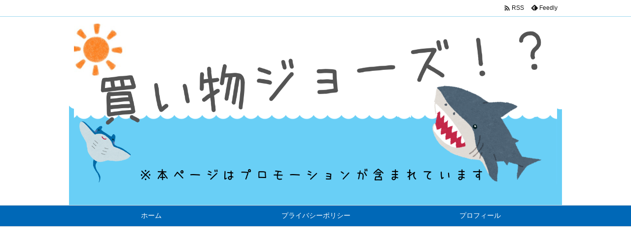

--- FILE ---
content_type: text/html; charset=UTF-8
request_url: https://kaimonojo-zu.com/toukyoueki-onigiri/
body_size: 28012
content:
<!DOCTYPE html>
<html lang="ja" itemscope itemtype="https://schema.org/WebPage">
<head prefix="og: http://ogp.me/ns# article: http://ogp.me/ns/article# fb: http://ogp.me/ns/fb#">
<meta charset="UTF-8" />
<meta http-equiv="X-UA-Compatible" content="IE=edge" />
<meta name="viewport" content="width=device-width, initial-scale=1, user-scalable=yes" />
<title>東京駅 おにぎり ほんのり屋の行き方は？ | 買い物ジョーズ</title>
<meta name='robots' content='max-image-preview:large' />
<link rel='dns-prefetch' href='//ajax.googleapis.com' />
<link rel="alternate" title="oEmbed (JSON)" type="application/json+oembed" href="https://kaimonojo-zu.com/wp-json/oembed/1.0/embed?url=https%3A%2F%2Fkaimonojo-zu.com%2Ftoukyoueki-onigiri%2F" />
<link rel="alternate" title="oEmbed (XML)" type="text/xml+oembed" href="https://kaimonojo-zu.com/wp-json/oembed/1.0/embed?url=https%3A%2F%2Fkaimonojo-zu.com%2Ftoukyoueki-onigiri%2F&#038;format=xml" />
<link rel='preconnect' href='//fonts.googleapis.com' crossorigin />
<link rel="preload" as="style" type="text/css" href="https://kaimonojo-zu.com/wp-content/themes/luxeritas/style.async.min.css?v=1695036753" />
<link rel="preload" as="font" type="font/woff2" href="https://kaimonojo-zu.com/wp-content/themes/luxeritas/fonts/icomoon/fonts/icomoon.woff2" crossorigin />
<link rel="canonical" href="https://kaimonojo-zu.com/toukyoueki-onigiri/" />
<link rel='shortlink' href='https://kaimonojo-zu.com/?p=1301' />
<link rel="pingback" href="https://kaimonojo-zu.com/xmlrpc.php" />
<link rel="author" href="https://kaimonojo-zu.com/author/" />
<link rel="alternate" type="application/rss+xml" title="買い物ジョーズ RSS Feed" href="https://kaimonojo-zu.com/feed/" />
<link rel="alternate" type="application/atom+xml" title="買い物ジョーズ Atom Feed" href="https://kaimonojo-zu.com/feed/atom/" />
<meta name="description" content="東京駅でおにぎり買いたい！！ 東京駅 ほんのり屋の行き方 おにぎり ほんのり屋は東京駅1階「八重洲中央口」改札ちかく【赤丸】ニューデイズ（コンビニ）とそば屋さんの間にあります【青丸】 八重洲中央口改..." />
<meta name="theme-color" content="#4285f4">
<meta name="format-detection" content="telephone=no">
<meta property="og:type" content="article" />
<meta property="og:url" content="https://kaimonojo-zu.com/toukyoueki-onigiri/" />
<meta property="og:title" content="東京駅 おにぎり ほんのり屋の行き方は？ | 買い物ジョーズ" />
<meta property="og:description" content="東京駅でおにぎり買いたい！！ 東京駅 ほんのり屋の行き方 おにぎり ほんのり屋は東京駅1階「八重洲中央口」改札ちかく【赤丸】ニューデイズ（コンビニ）とそば屋さんの間にあります【青..." />
<meta property="og:image" content="https://kaimonojo-zu.com/wp-content/uploads/2023/01/onigiri-honnnoriya-0...jpg" />
<meta property="og:image:width" content="692" />
<meta property="og:image:height" content="519" />
<meta property="og:site_name" content="買い物ジョーズ" />
<meta property="og:locale" content="ja_JP" />
<meta property="article:section" content="外食・テイクアウト" />
<meta property="article:published_time" content="2023-01-03T17:55:28Z" />
<meta property="article:modified_time" content="2023-01-03T17:55:30Z" />
<meta name="twitter:card" content="summary" />
<meta name="twitter:domain" content="kaimonojo-zu.com" />
<style id='wp-img-auto-sizes-contain-inline-css'>
img:is([sizes=auto i],[sizes^="auto," i]){contain-intrinsic-size:3000px 1500px}
/*# sourceURL=wp-img-auto-sizes-contain-inline-css */</style>
<style id='wp-block-heading-inline-css' type='text/css'>
h1:where(.wp-block-heading).has-background,h2:where(.wp-block-heading).has-background,h3:where(.wp-block-heading).has-background,h4:where(.wp-block-heading).has-background,h5:where(.wp-block-heading).has-background,h6:where(.wp-block-heading).has-background{padding:1.25em 2.375em}h1.has-text-align-left[style*=writing-mode]:where([style*=vertical-lr]),h1.has-text-align-right[style*=writing-mode]:where([style*=vertical-rl]),h2.has-text-align-left[style*=writing-mode]:where([style*=vertical-lr]),h2.has-text-align-right[style*=writing-mode]:where([style*=vertical-rl]),h3.has-text-align-left[style*=writing-mode]:where([style*=vertical-lr]),h3.has-text-align-right[style*=writing-mode]:where([style*=vertical-rl]),h4.has-text-align-left[style*=writing-mode]:where([style*=vertical-lr]),h4.has-text-align-right[style*=writing-mode]:where([style*=vertical-rl]),h5.has-text-align-left[style*=writing-mode]:where([style*=vertical-lr]),h5.has-text-align-right[style*=writing-mode]:where([style*=vertical-rl]),h6.has-text-align-left[style*=writing-mode]:where([style*=vertical-lr]),h6.has-text-align-right[style*=writing-mode]:where([style*=vertical-rl]){rotate:180deg}
/*# sourceURL=https://kaimonojo-zu.com/wp-includes/blocks/heading/style.min.css */
</style>
<style id='wp-block-image-inline-css' type='text/css'>
.wp-block-image>a,.wp-block-image>figure>a{display:inline-block}.wp-block-image img{box-sizing:border-box;height:auto;max-width:100%;vertical-align:bottom}@media not (prefers-reduced-motion){.wp-block-image img.hide{visibility:hidden}.wp-block-image img.show{animation:show-content-image .4s}}.wp-block-image[style*=border-radius] img,.wp-block-image[style*=border-radius]>a{border-radius:inherit}.wp-block-image.has-custom-border img{box-sizing:border-box}.wp-block-image.aligncenter{text-align:center}.wp-block-image.alignfull>a,.wp-block-image.alignwide>a{width:100%}.wp-block-image.alignfull img,.wp-block-image.alignwide img{height:auto;width:100%}.wp-block-image .aligncenter,.wp-block-image .alignleft,.wp-block-image .alignright,.wp-block-image.aligncenter,.wp-block-image.alignleft,.wp-block-image.alignright{display:table}.wp-block-image .aligncenter>figcaption,.wp-block-image .alignleft>figcaption,.wp-block-image .alignright>figcaption,.wp-block-image.aligncenter>figcaption,.wp-block-image.alignleft>figcaption,.wp-block-image.alignright>figcaption{caption-side:bottom;display:table-caption}.wp-block-image .alignleft{float:left;margin:.5em 1em .5em 0}.wp-block-image .alignright{float:right;margin:.5em 0 .5em 1em}.wp-block-image .aligncenter{margin-left:auto;margin-right:auto}.wp-block-image :where(figcaption){margin-bottom:1em;margin-top:.5em}.wp-block-image.is-style-circle-mask img{border-radius:9999px}@supports ((-webkit-mask-image:none) or (mask-image:none)) or (-webkit-mask-image:none){.wp-block-image.is-style-circle-mask img{border-radius:0;-webkit-mask-image:url('data:image/svg+xml;utf8,<svg viewBox="0 0 100 100" xmlns="http://www.w3.org/2000/svg"><circle cx="50" cy="50" r="50"/></svg>');mask-image:url('data:image/svg+xml;utf8,<svg viewBox="0 0 100 100" xmlns="http://www.w3.org/2000/svg"><circle cx="50" cy="50" r="50"/></svg>');mask-mode:alpha;-webkit-mask-position:center;mask-position:center;-webkit-mask-repeat:no-repeat;mask-repeat:no-repeat;-webkit-mask-size:contain;mask-size:contain}}:root :where(.wp-block-image.is-style-rounded img,.wp-block-image .is-style-rounded img){border-radius:9999px}.wp-block-image figure{margin:0}.wp-lightbox-container{display:flex;flex-direction:column;position:relative}.wp-lightbox-container img{cursor:zoom-in}.wp-lightbox-container img:hover+button{opacity:1}.wp-lightbox-container button{align-items:center;backdrop-filter:blur(16px) saturate(180%);background-color:#5a5a5a40;border:none;border-radius:4px;cursor:zoom-in;display:flex;height:20px;justify-content:center;opacity:0;padding:0;position:absolute;right:16px;text-align:center;top:16px;width:20px;z-index:100}@media not (prefers-reduced-motion){.wp-lightbox-container button{transition:opacity .2s ease}}.wp-lightbox-container button:focus-visible{outline:3px auto #5a5a5a40;outline:3px auto -webkit-focus-ring-color;outline-offset:3px}.wp-lightbox-container button:hover{cursor:pointer;opacity:1}.wp-lightbox-container button:focus{opacity:1}.wp-lightbox-container button:focus,.wp-lightbox-container button:hover,.wp-lightbox-container button:not(:hover):not(:active):not(.has-background){background-color:#5a5a5a40;border:none}.wp-lightbox-overlay{box-sizing:border-box;cursor:zoom-out;height:100vh;left:0;overflow:hidden;position:fixed;top:0;visibility:hidden;width:100%;z-index:100000}.wp-lightbox-overlay .close-button{align-items:center;cursor:pointer;display:flex;justify-content:center;min-height:40px;min-width:40px;padding:0;position:absolute;right:calc(env(safe-area-inset-right) + 16px);top:calc(env(safe-area-inset-top) + 16px);z-index:5000000}.wp-lightbox-overlay .close-button:focus,.wp-lightbox-overlay .close-button:hover,.wp-lightbox-overlay .close-button:not(:hover):not(:active):not(.has-background){background:none;border:none}.wp-lightbox-overlay .lightbox-image-container{height:var(--wp--lightbox-container-height);left:50%;overflow:hidden;position:absolute;top:50%;transform:translate(-50%,-50%);transform-origin:top left;width:var(--wp--lightbox-container-width);z-index:9999999999}.wp-lightbox-overlay .wp-block-image{align-items:center;box-sizing:border-box;display:flex;height:100%;justify-content:center;margin:0;position:relative;transform-origin:0 0;width:100%;z-index:3000000}.wp-lightbox-overlay .wp-block-image img{height:var(--wp--lightbox-image-height);min-height:var(--wp--lightbox-image-height);min-width:var(--wp--lightbox-image-width);width:var(--wp--lightbox-image-width)}.wp-lightbox-overlay .wp-block-image figcaption{display:none}.wp-lightbox-overlay button{background:none;border:none}.wp-lightbox-overlay .scrim{background-color:#fff;height:100%;opacity:.9;position:absolute;width:100%;z-index:2000000}.wp-lightbox-overlay.active{visibility:visible}@media not (prefers-reduced-motion){.wp-lightbox-overlay.active{animation:turn-on-visibility .25s both}.wp-lightbox-overlay.active img{animation:turn-on-visibility .35s both}.wp-lightbox-overlay.show-closing-animation:not(.active){animation:turn-off-visibility .35s both}.wp-lightbox-overlay.show-closing-animation:not(.active) img{animation:turn-off-visibility .25s both}.wp-lightbox-overlay.zoom.active{animation:none;opacity:1;visibility:visible}.wp-lightbox-overlay.zoom.active .lightbox-image-container{animation:lightbox-zoom-in .4s}.wp-lightbox-overlay.zoom.active .lightbox-image-container img{animation:none}.wp-lightbox-overlay.zoom.active .scrim{animation:turn-on-visibility .4s forwards}.wp-lightbox-overlay.zoom.show-closing-animation:not(.active){animation:none}.wp-lightbox-overlay.zoom.show-closing-animation:not(.active) .lightbox-image-container{animation:lightbox-zoom-out .4s}.wp-lightbox-overlay.zoom.show-closing-animation:not(.active) .lightbox-image-container img{animation:none}.wp-lightbox-overlay.zoom.show-closing-animation:not(.active) .scrim{animation:turn-off-visibility .4s forwards}}@keyframes show-content-image{0%{visibility:hidden}99%{visibility:hidden}to{visibility:visible}}@keyframes turn-on-visibility{0%{opacity:0}to{opacity:1}}@keyframes turn-off-visibility{0%{opacity:1;visibility:visible}99%{opacity:0;visibility:visible}to{opacity:0;visibility:hidden}}@keyframes lightbox-zoom-in{0%{transform:translate(calc((-100vw + var(--wp--lightbox-scrollbar-width))/2 + var(--wp--lightbox-initial-left-position)),calc(-50vh + var(--wp--lightbox-initial-top-position))) scale(var(--wp--lightbox-scale))}to{transform:translate(-50%,-50%) scale(1)}}@keyframes lightbox-zoom-out{0%{transform:translate(-50%,-50%) scale(1);visibility:visible}99%{visibility:visible}to{transform:translate(calc((-100vw + var(--wp--lightbox-scrollbar-width))/2 + var(--wp--lightbox-initial-left-position)),calc(-50vh + var(--wp--lightbox-initial-top-position))) scale(var(--wp--lightbox-scale));visibility:hidden}}
/*# sourceURL=https://kaimonojo-zu.com/wp-includes/blocks/image/style.min.css */
</style>
<style id='wp-block-paragraph-inline-css' type='text/css'>
.is-small-text{font-size:.875em}.is-regular-text{font-size:1em}.is-large-text{font-size:2.25em}.is-larger-text{font-size:3em}.has-drop-cap:not(:focus):first-letter{float:left;font-size:8.4em;font-style:normal;font-weight:100;line-height:.68;margin:.05em .1em 0 0;text-transform:uppercase}body.rtl .has-drop-cap:not(:focus):first-letter{float:none;margin-left:.1em}p.has-drop-cap.has-background{overflow:hidden}:root :where(p.has-background){padding:1.25em 2.375em}:where(p.has-text-color:not(.has-link-color)) a{color:inherit}p.has-text-align-left[style*="writing-mode:vertical-lr"],p.has-text-align-right[style*="writing-mode:vertical-rl"]{rotate:180deg}
/*# sourceURL=https://kaimonojo-zu.com/wp-includes/blocks/paragraph/style.min.css */
</style>
<style id='global-styles-inline-css' type='text/css'>
:root{--wp--preset--aspect-ratio--square: 1;--wp--preset--aspect-ratio--4-3: 4/3;--wp--preset--aspect-ratio--3-4: 3/4;--wp--preset--aspect-ratio--3-2: 3/2;--wp--preset--aspect-ratio--2-3: 2/3;--wp--preset--aspect-ratio--16-9: 16/9;--wp--preset--aspect-ratio--9-16: 9/16;--wp--preset--color--black: #000000;--wp--preset--color--cyan-bluish-gray: #abb8c3;--wp--preset--color--white: #ffffff;--wp--preset--color--pale-pink: #f78da7;--wp--preset--color--vivid-red: #cf2e2e;--wp--preset--color--luminous-vivid-orange: #ff6900;--wp--preset--color--luminous-vivid-amber: #fcb900;--wp--preset--color--light-green-cyan: #7bdcb5;--wp--preset--color--vivid-green-cyan: #00d084;--wp--preset--color--pale-cyan-blue: #8ed1fc;--wp--preset--color--vivid-cyan-blue: #0693e3;--wp--preset--color--vivid-purple: #9b51e0;--wp--preset--gradient--vivid-cyan-blue-to-vivid-purple: linear-gradient(135deg,rgb(6,147,227) 0%,rgb(155,81,224) 100%);--wp--preset--gradient--light-green-cyan-to-vivid-green-cyan: linear-gradient(135deg,rgb(122,220,180) 0%,rgb(0,208,130) 100%);--wp--preset--gradient--luminous-vivid-amber-to-luminous-vivid-orange: linear-gradient(135deg,rgb(252,185,0) 0%,rgb(255,105,0) 100%);--wp--preset--gradient--luminous-vivid-orange-to-vivid-red: linear-gradient(135deg,rgb(255,105,0) 0%,rgb(207,46,46) 100%);--wp--preset--gradient--very-light-gray-to-cyan-bluish-gray: linear-gradient(135deg,rgb(238,238,238) 0%,rgb(169,184,195) 100%);--wp--preset--gradient--cool-to-warm-spectrum: linear-gradient(135deg,rgb(74,234,220) 0%,rgb(151,120,209) 20%,rgb(207,42,186) 40%,rgb(238,44,130) 60%,rgb(251,105,98) 80%,rgb(254,248,76) 100%);--wp--preset--gradient--blush-light-purple: linear-gradient(135deg,rgb(255,206,236) 0%,rgb(152,150,240) 100%);--wp--preset--gradient--blush-bordeaux: linear-gradient(135deg,rgb(254,205,165) 0%,rgb(254,45,45) 50%,rgb(107,0,62) 100%);--wp--preset--gradient--luminous-dusk: linear-gradient(135deg,rgb(255,203,112) 0%,rgb(199,81,192) 50%,rgb(65,88,208) 100%);--wp--preset--gradient--pale-ocean: linear-gradient(135deg,rgb(255,245,203) 0%,rgb(182,227,212) 50%,rgb(51,167,181) 100%);--wp--preset--gradient--electric-grass: linear-gradient(135deg,rgb(202,248,128) 0%,rgb(113,206,126) 100%);--wp--preset--gradient--midnight: linear-gradient(135deg,rgb(2,3,129) 0%,rgb(40,116,252) 100%);--wp--preset--font-size--small: 13px;--wp--preset--font-size--medium: 20px;--wp--preset--font-size--large: 36px;--wp--preset--font-size--x-large: 42px;--wp--preset--spacing--20: 0.44rem;--wp--preset--spacing--30: 0.67rem;--wp--preset--spacing--40: 1rem;--wp--preset--spacing--50: 1.5rem;--wp--preset--spacing--60: 2.25rem;--wp--preset--spacing--70: 3.38rem;--wp--preset--spacing--80: 5.06rem;--wp--preset--shadow--natural: 6px 6px 9px rgba(0, 0, 0, 0.2);--wp--preset--shadow--deep: 12px 12px 50px rgba(0, 0, 0, 0.4);--wp--preset--shadow--sharp: 6px 6px 0px rgba(0, 0, 0, 0.2);--wp--preset--shadow--outlined: 6px 6px 0px -3px rgb(255, 255, 255), 6px 6px rgb(0, 0, 0);--wp--preset--shadow--crisp: 6px 6px 0px rgb(0, 0, 0);}:where(.is-layout-flex){gap: 0.5em;}:where(.is-layout-grid){gap: 0.5em;}body .is-layout-flex{display: flex;}.is-layout-flex{flex-wrap: wrap;align-items: center;}.is-layout-flex > :is(*, div){margin: 0;}body .is-layout-grid{display: grid;}.is-layout-grid > :is(*, div){margin: 0;}:where(.wp-block-columns.is-layout-flex){gap: 2em;}:where(.wp-block-columns.is-layout-grid){gap: 2em;}:where(.wp-block-post-template.is-layout-flex){gap: 1.25em;}:where(.wp-block-post-template.is-layout-grid){gap: 1.25em;}.has-black-color{color: var(--wp--preset--color--black) !important;}.has-cyan-bluish-gray-color{color: var(--wp--preset--color--cyan-bluish-gray) !important;}.has-white-color{color: var(--wp--preset--color--white) !important;}.has-pale-pink-color{color: var(--wp--preset--color--pale-pink) !important;}.has-vivid-red-color{color: var(--wp--preset--color--vivid-red) !important;}.has-luminous-vivid-orange-color{color: var(--wp--preset--color--luminous-vivid-orange) !important;}.has-luminous-vivid-amber-color{color: var(--wp--preset--color--luminous-vivid-amber) !important;}.has-light-green-cyan-color{color: var(--wp--preset--color--light-green-cyan) !important;}.has-vivid-green-cyan-color{color: var(--wp--preset--color--vivid-green-cyan) !important;}.has-pale-cyan-blue-color{color: var(--wp--preset--color--pale-cyan-blue) !important;}.has-vivid-cyan-blue-color{color: var(--wp--preset--color--vivid-cyan-blue) !important;}.has-vivid-purple-color{color: var(--wp--preset--color--vivid-purple) !important;}.has-black-background-color{background-color: var(--wp--preset--color--black) !important;}.has-cyan-bluish-gray-background-color{background-color: var(--wp--preset--color--cyan-bluish-gray) !important;}.has-white-background-color{background-color: var(--wp--preset--color--white) !important;}.has-pale-pink-background-color{background-color: var(--wp--preset--color--pale-pink) !important;}.has-vivid-red-background-color{background-color: var(--wp--preset--color--vivid-red) !important;}.has-luminous-vivid-orange-background-color{background-color: var(--wp--preset--color--luminous-vivid-orange) !important;}.has-luminous-vivid-amber-background-color{background-color: var(--wp--preset--color--luminous-vivid-amber) !important;}.has-light-green-cyan-background-color{background-color: var(--wp--preset--color--light-green-cyan) !important;}.has-vivid-green-cyan-background-color{background-color: var(--wp--preset--color--vivid-green-cyan) !important;}.has-pale-cyan-blue-background-color{background-color: var(--wp--preset--color--pale-cyan-blue) !important;}.has-vivid-cyan-blue-background-color{background-color: var(--wp--preset--color--vivid-cyan-blue) !important;}.has-vivid-purple-background-color{background-color: var(--wp--preset--color--vivid-purple) !important;}.has-black-border-color{border-color: var(--wp--preset--color--black) !important;}.has-cyan-bluish-gray-border-color{border-color: var(--wp--preset--color--cyan-bluish-gray) !important;}.has-white-border-color{border-color: var(--wp--preset--color--white) !important;}.has-pale-pink-border-color{border-color: var(--wp--preset--color--pale-pink) !important;}.has-vivid-red-border-color{border-color: var(--wp--preset--color--vivid-red) !important;}.has-luminous-vivid-orange-border-color{border-color: var(--wp--preset--color--luminous-vivid-orange) !important;}.has-luminous-vivid-amber-border-color{border-color: var(--wp--preset--color--luminous-vivid-amber) !important;}.has-light-green-cyan-border-color{border-color: var(--wp--preset--color--light-green-cyan) !important;}.has-vivid-green-cyan-border-color{border-color: var(--wp--preset--color--vivid-green-cyan) !important;}.has-pale-cyan-blue-border-color{border-color: var(--wp--preset--color--pale-cyan-blue) !important;}.has-vivid-cyan-blue-border-color{border-color: var(--wp--preset--color--vivid-cyan-blue) !important;}.has-vivid-purple-border-color{border-color: var(--wp--preset--color--vivid-purple) !important;}.has-vivid-cyan-blue-to-vivid-purple-gradient-background{background: var(--wp--preset--gradient--vivid-cyan-blue-to-vivid-purple) !important;}.has-light-green-cyan-to-vivid-green-cyan-gradient-background{background: var(--wp--preset--gradient--light-green-cyan-to-vivid-green-cyan) !important;}.has-luminous-vivid-amber-to-luminous-vivid-orange-gradient-background{background: var(--wp--preset--gradient--luminous-vivid-amber-to-luminous-vivid-orange) !important;}.has-luminous-vivid-orange-to-vivid-red-gradient-background{background: var(--wp--preset--gradient--luminous-vivid-orange-to-vivid-red) !important;}.has-very-light-gray-to-cyan-bluish-gray-gradient-background{background: var(--wp--preset--gradient--very-light-gray-to-cyan-bluish-gray) !important;}.has-cool-to-warm-spectrum-gradient-background{background: var(--wp--preset--gradient--cool-to-warm-spectrum) !important;}.has-blush-light-purple-gradient-background{background: var(--wp--preset--gradient--blush-light-purple) !important;}.has-blush-bordeaux-gradient-background{background: var(--wp--preset--gradient--blush-bordeaux) !important;}.has-luminous-dusk-gradient-background{background: var(--wp--preset--gradient--luminous-dusk) !important;}.has-pale-ocean-gradient-background{background: var(--wp--preset--gradient--pale-ocean) !important;}.has-electric-grass-gradient-background{background: var(--wp--preset--gradient--electric-grass) !important;}.has-midnight-gradient-background{background: var(--wp--preset--gradient--midnight) !important;}.has-small-font-size{font-size: var(--wp--preset--font-size--small) !important;}.has-medium-font-size{font-size: var(--wp--preset--font-size--medium) !important;}.has-large-font-size{font-size: var(--wp--preset--font-size--large) !important;}.has-x-large-font-size{font-size: var(--wp--preset--font-size--x-large) !important;}
/*# sourceURL=global-styles-inline-css */
</style>

<style id='classic-theme-styles-inline-css'>
/*! This file is auto-generated */
.wp-block-button__link{color:#fff;background-color:#32373c;border-radius:9999px;box-shadow:none;text-decoration:none;padding:calc(.667em + 2px) calc(1.333em + 2px);font-size:1.125em}.wp-block-file__button{background:#32373c;color:#fff;text-decoration:none}
/*# sourceURL=/wp-includes/css/classic-themes.min.css */</style>
<style id='luxech-inline-css'>
/*! Luxeritas WordPress Theme 3.20.1.2 - (C) 2015 Thought is free. */*,*:before,*:after{box-sizing:border-box}@-ms-viewport{width:device-width}a:not([href]):not([tabindex]),a:not([href]):not([tabindex]):hover,a:not([href]):not([tabindex]):focus{color:inherit;text-decoration:none}a:not([href]):not([tabindex]):focus{outline:0}h1{font-size:2em;margin:.67em 0}small{font-size:80%}img{border-style:none;vertical-align:middle}hr{box-sizing:content-box;height:0;overflow:visible;margin-top:1rem;margin-bottom:1rem;border:0}pre{margin-top:0;margin-bottom:1rem;overflow:auto;-ms-overflow-style:scrollbar}code,pre{font-family:monospace,monospace;font-size:1em}ul ul,ol ul,ul ol,ol ol{margin-bottom:0}p{margin-top:0;margin-bottom:1rem}button{border-radius:0}button:focus{outline:1px dotted;outline:5px auto -webkit-focus-ring-color}input,button,select,optgroup,textarea{margin:0;font-family:inherit;font-size:inherit;line-height:inherit}button,input{overflow:visible}button,select{text-transform:none}button,html [type=button],[type=reset],[type=submit]{-webkit-appearance:button}button::-moz-focus-inner,[type=button]::-moz-focus-inner,[type=reset]::-moz-focus-inner,[type=submit]::-moz-focus-inner{padding:0;border-style:none}input[type=radio],input[type=checkbox]{box-sizing:border-box;padding:0}[type=number]::-webkit-inner-spin-button,[type=number]::-webkit-outer-spin-button{height:auto}[type=search]{outline-offset:-2px;-webkit-appearance:none}[type=search]::-webkit-search-cancel-button,[type=search]::-webkit-search-decoration{-webkit-appearance:none}textarea{overflow:auto;resize:vertical}label{display:inline-block;margin-bottom:.5rem}h1,h2,h3,h4,h5,h6{margin-top:0;margin-bottom:.5rem;font-family:inherit;font-weight:500;line-height:1.2;color:inherit}.container{width:100%;margin-right:auto;margin-left:auto}@media (min-width:768px){.container{max-width:720px}}@media (min-width:992px){.container{max-width:960px}}@media (min-width:1200px){.container{max-width:1140px}}.col-4,.col-6,.col-12{float:left;position:relative;width:100%;min-height:1px;padding-right:15px;padding-left:15px}.col-12{-webkit-box-flex:0;-ms-flex:0 0 100%;flex:0 0 100%;max-width:100%}.col-6{-webkit-box-flex:0;-ms-flex:0 0 50%;flex:0 0 50%;max-width:50%}.col-4{-webkit-box-flex:0;-ms-flex:0 0 33.333333%;flex:0 0 33.333333%;max-width:33.333333%}.clearfix:after{display:block;clear:both;content:""}.pagination{display:-webkit-box;display:-ms-flexbox;display:flex;padding-left:0;list-style:none;border-radius:.25rem}table{border-collapse:collapse}caption{padding-top:.75rem;padding-bottom:.75rem;color:#6c757d;text-align:left;caption-side:bottom}th{text-align:left}body .material-icons,body .material-icons-outlined{font-size:inherit;font-feature-settings:'liga';-moz-osx-font-smoothing:grayscale;text-rendering:optimizeLegibility;transform:scale(1.3,1.3);transform-origin:top;margin-top:-.16em}.material-icons.flip-h{transform:scale(-1.3,1.3)}.material-icons.rotate{transform:rotate(180deg) translate(0,-1.3em) scale(1.3,1.3)}.material-icons.pull-left{float:left;margin-right:.3em}.material-icons.pull-right{float:right;margin-left:.3em}@font-face{font-family:'icomoon';src:url('/wp-content/themes/luxeritas/fonts/icomoon/fonts/icomoon.eot');src:url('/wp-content/themes/luxeritas/fonts/icomoon/fonts/icomoon.eot') format('embedded-opentype'),url('/wp-content/themes/luxeritas/fonts/icomoon/fonts/icomoon.woff2') format('woff2'),url('/wp-content/themes/luxeritas/fonts/icomoon/fonts/icomoon.woff') format('woff'),url('/wp-content/themes/luxeritas/fonts/icomoon/fonts/icomoon.ttf') format('truetype'),url('/wp-content/themes/luxeritas/fonts/icomoon/fonts/icomoon.svg') format('svg');font-weight:400;font-style:normal;font-display:swap}[class^=ico-],[class*=" ico-"]{font-family:'icomoon';display:inline-block;font-style:normal;font-weight:400;font-variant:normal;text-transform:none;text-rendering:auto;line-height:1;-webkit-font-smoothing:antialiased;-moz-osx-font-smoothing:grayscale}.ico-speech-bubble:before{content:"\e903"}.ico-external-link-alt:before{content:"\f35d"}.ico-external-link-square-alt:before{content:"\f360"}.ico-line:before{content:"\e700"}.ico-feedly:before{content:"\e600"}.ico-plus-square:before{content:"\f0fe"}.ico-minus-square:before{content:"\f146"}.ico-caret-square-down:before{content:"\f150"}.ico-search:before{content:"\f002"}.ico-link:before{content:"\f0c1"}.ico-caret-right:before{content:"\f0da"}.ico-spinner:before{content:"\f110"}.ico-comment:before{content:"\e900"}.ico-comments:before{content:"\e901"}.ico-chevron-up:before{content:"\f077"}.ico-chevron-down:before{content:"\f078"}.ico-twitter:before{content:"\f099"}.ico-facebook:before{content:"\f09a"}.ico-linkedin:before{content:"\f0e1"}.ico-angle-double-right:before{content:"\f101"}.ico-chevron-circle-left:before{content:"\f137"}.ico-chevron-circle-right:before{content:"\f138"}.ico-youtube-play:before{content:"\f16a"}.ico-instagram:before{content:"\f16d"}.ico-pinterest-p:before{content:"\f231"}.ico-get-pocket:before{content:"\f265"}.ico-spin{animation:ico-spin 2s infinite linear}@keyframes ico-spin{0%{transform:rotate(0)}100%{transform:rotate(360deg)}}*{margin:0;padding:0}a:hover,.term img,a:hover,.term img:hover{transition:opacity .3s,transform .5s}a:hover img{opacity:.8}hr{border-top:1px dotted #999}img,video,object,canvas{max-width:100%;height:auto;box-sizing:content-box}.no-js img.lazy{display:none!important}pre,ul,ol{margin:1.6em 0}ul ul,ol ol,ul ol,ol ul{margin:0 0 1.6em}pre{margin-bottom:30px}blockquote,.wp-block-quote{display:block;position:relative;overflow:hidden;overflow-wrap:anywhere;margin:1.6em 5px;padding:25px;font-size:1.4rem;background:#fdfdfd;border:0;border-radius:6px;box-shadow:0 5px 5px 0 rgba(18,63,82,.035),0 0 0 1px rgba(176,181,193,.2)}blockquote:after{content:"\275b\275b";display:block;position:absolute;font-family:Arial,sans-serif;font-size:200px;line-height:1em;left:-25px;top:-15px;opacity:.04}blockquote cite,.wp-block-quote cite{display:block;text-align:right;font-family:serif;font-size:.9em;font-style:oblique}.wp-block-quote:not(.is-large):not(.is-style-large){border:0}blockquote ol:first-child,blockquote p:first-child,blockquote ul:first-child{margin-top:5px}blockquote ol:last-child,blockquote p:last-child,blockquote ul:last-child{margin-bottom:5px}[type=submit],[type=text],[type=email],.reply a{display:inline;line-height:1;vertical-align:middle;padding:12px 12px 11px;max-width:100%}.reply a,[type=submit],div[class$=-w] ul[class*=sns] li a,.widget_categories select,.widget_archive select{color:#333;font-weight:400;background:#fff;border:1px solid #ddd}div[class$=-w] ul[class*=sns] li a{color:#666;background:#fbfbfb;border:1px solid #ccc}option,textarea,[type=text],[type=email],[type=search]{color:inherit;background:#fff;border:1px solid #ddd}[type=search]{-webkit-appearance:none;outline-offset:-2px;line-height:1;border-radius:0}[type=search]::-webkit-search-cancel-button,[type=search]::-webkit-search-decoration{display:none}textarea{padding:8px;max-width:100%}.cboth{clear:both}.bold{font-weight:700}.wp-caption{margin-bottom:1.6em;max-width:100%}.wp-caption img[class*=wp-image-]{display:block;margin:0}.post .wp-caption-text,.post .wp-caption-dd{font-size:1.2rem;line-height:1.5;margin:0;padding:.5em 0}.sticky .posted-on{display:none}.bypostauthor>article .fn:after{content:"";position:relative}.screen-reader-text{clip:rect(1px,1px,1px,1px);height:1px;overflow:hidden;position:absolute !important;width:1px}strong{font-weight:700}em{font-style:italic}.alignleft{display:inline;float:left}.alignright{display:inline;float:right}.aligncenter{display:block;margin-right:auto;margin-left:auto}.post .alignfull{margin-left:-68px;margin-right:-68px}figure.alignwide>img,figure.alignfull>img{min-width:100%}blockquote.alignleft,.wp-caption.alignleft,.post img.alignleft{margin:.4em 1.6em 1.6em 0}blockquote.alignright,.wp-caption.alignright,.post img.alignright{margin:.4em 0 1.6em 1.6em}blockquote.aligncenter,.wp-caption.aligncenter,.post img.aligncenter{clear:both;margin-top:.4em;margin-bottom:1.6em}.wp-caption.alignleft,.wp-caption.alignright,.wp-caption.aligncenter{margin-bottom:1.2em}img[class*=wp-image-],img[class*=attachment-]{max-width:100%;height:auto}.gallery-item{display:inline-block;text-align:left;vertical-align:top;margin:0 0 1.5em;padding:0 1em 0 0;width:50%}.gallery-columns-1 .gallery-item{width:100%}.gallery-columns-2 .gallery-item{max-width:50%}@media screen and (min-width:30em){.gallery-item{max-width:25%}.gallery-columns-1 .gallery-item{max-width:100%}.gallery-columns-2 .gallery-item{max-width:50%}.gallery-columns-3 .gallery-item{max-width:33.33%}.gallery-columns-4 .gallery-item{max-width:25%}}.gallery-caption{display:block;font-size:1.2rem;line-height:1.5;padding:.5em 0}.wp-block-image{margin:1.6em 0}.post ul.blocks-gallery-grid{padding:0}#head-in{padding-top:28px;background:#fff}.band{position:absolute;top:0;left:0;right:0}div[id*=head-band]{margin:auto;height:34px;line-height:34px;overflow:hidden;background:#fff;border-bottom:1px solid #ddd}.band-menu{position:relative;margin:auto}.band-menu ul{font-size:1px;margin:0 -5px 0 0;position:absolute;right:10px;list-style:none}.band-menu li{display:inline-block;vertical-align:middle;font-size:1.2rem;margin:0 3px;line-height:1}.band-menu li a{color:#111;text-decoration:none}.band-menu li a:hover{color:#09f}.band-menu .menu-item a:before{display:inline;margin:5px;line-height:1;font-family:"icomoon";content:"\f0da"}div[id*=head-band] .snsf{display:block;min-width:28px;height:20px;margin:-2px -6px 0 0;text-align:center}div[id*=head-band] .snsf a{display:block;height:100%;width:100%;text-decoration:none;letter-spacing:0;font-family:Verdana,Arial,Helvetica,Roboto;padding:4px;border-radius:2px}#sitename{display:inline-block;max-width:100%;margin:0 0 12px;font-size:2.8rem;line-height:1.4}#sitename a{color:inherit;text-decoration:none}.desc{line-height:1.4}.info{padding:20px 10px;overflow:hidden}.logo,.logo-up{position:relative;margin:15px auto -10px auto;text-align:center}.logo-up{margin:15px auto 0 auto}#header .head-cover{position:relative;margin:auto}#header #gnavi,#foot-in,.foot-nav{margin:auto}#nav{margin:0;padding:0;border-top:1px solid #ddd;border-bottom:1px solid #ddd;position:relative;z-index:20}#nav,#gnavi ul.gu,#gnavi li.gl>a,.mobile-nav{color:#111;background:#fff}#gnavi .mobile-nav{display:none}#gnavi .nav-menu{display:block}#gnavi ul.gu{margin:0}#gnavi li.gl{float:left;position:relative;list-style-type:none;text-indent:0;white-space:nowrap}#gnavi li.gl>a{display:block;text-decoration:none;text-align:center}#gnavi li.gl:hover>a,#gnavi li.gl:hover>a>.gim,div.mobile-nav:hover,ul.mobile-nav li:hover{color:#fff;background:#09f}#gnavi li ul.gu{display:none}@media (min-width:992px){#gnavi ul.gu{display:-webkit-box;display:-ms-flexbox;display:flex;-ms-flex-wrap:wrap;flex-wrap:wrap}#gnavi li.gl{-webkit-box-flex:0 0 auto;-ms-flex:0 0 auto;flex:0 0 auto;min-width:1px;background:#09f}#gnavi .gc>ul>li.gl{background:0 0}#gnavi li.gl>a>.gim{display:block}#gnavi .gc>ul>li>a>.gim{transition:.4s;border-bottom:0;padding:16px 18px}#gnavi li.gl>ul{display:none;margin:0;border:1px solid #ddd;border-bottom:0;background:0 0;position:absolute;top:100%;z-index:1}#gnavi li li.gl{width:100%;min-width:160px}#gnavi li li.gl a>.gim{border-bottom:1px solid #ddd;font-size:1.3rem;padding:10px 15px;width:100%;text-align:left}#gnavi li li.gl>ul{padding:0;border-top:1px solid #ddd;overflow:hidden;top:-1px;left:100%}#gnavi li[class*=current]>a{background:none repeat scroll 0 0 #000;color:#fff}#gnavi ul ul>li[class*=children]>a>.gim:after{font-family:"icomoon";content:"\f0da";position:absolute;right:6px;top:0;bottom:0;margin:auto;height:1.3rem}}@media (max-width:991px){.mobile-nav p{letter-spacing:0;font-size:1.1rem;line-height:1;margin:6px 0 0}.mobile-nav li{white-space:nowrap;text-align:center;padding:8px 10px;border:0;list-style:none;cursor:pointer}.mobile-nav li:hover{opacity:.6}.mobile-nav li i,.mobile-nav li svg{font-size:1.8rem;font-style:normal}#gnavi ul.gu{display:none;border:0;border-bottom:solid 1px #ddd}#gnavi li.gl{display:block;float:none;width:100%;padding-left:0;text-align:left;line-height:2.3;border-top:1px solid #ddd;list-style:disc inside}#gnavi li.gl:hover>a>.gim{background:0 0}}#primary{border:1px solid transparent}#section,.grid{margin:0 10px 20px 0}.grid{padding:45px 68px;background:#fff;border:1px solid #ddd}#breadcrumb{margin:20px 0 15px;padding:8px;line-height:2}#breadcrumb,#breadcrumb a{color:#111;text-decoration:none;word-break:normal}#breadcrumb a:hover{text-decoration:underline}#breadcrumb h1,#breadcrumb li{display:inline;list-style-type:none;font-size:1.3rem}#breadcrumb i,#breadcrumb svg{margin-right:3px}#breadcrumb i.arrow{margin:0 8px}.term{margin-right:10px}.term img{float:left;max-width:40%;height:auto;margin-bottom:15px;background:inherit;border:1px solid #ddd;border-radius:4px;box-shadow:0 0 2px 1px rgba(255,255,255,1) inset}.term img:hover{border-color:#06c}#related .term img{padding:1px;width:100px;height:100px}.read-more-link,.read-more-link i,.read-more-link svg{text-decoration:underline}#list a{word-break:normal}#list .toc{margin:0 0 25px}#list .excerpt{margin:0 0 12px;line-height:1.8}.exsp{display:inline}#list .read-more{clear:both;line-height:1;margin:35px 0 30px;text-align:right}#list .read-more{margin:0}@media (max-width:575px){.read-more-link{color:inherit;background:#fafafa;border:1px solid #aaa}.read-more-link:hover{color:#dc143c;background:#f0f0f0;text-decoration:none}}.meta,.post .meta{margin:0;font-size:1.4rem;color:#111;margin-bottom:35px;vertical-align:middle;padding:16px 0}.meta a{display:inline-block;color:#111;text-decoration:underline}.meta i{margin-right:6px}.meta span{margin:0 12px 0 0}.meta span.break{margin:0 8px 0 4px}.meta span.first-item{margin:0;white-space:nowrap}.meta-box{margin:30px 10px}.toc .meta-u,.post .meta-u{background:0 0;border:0;margin:0 0 10px;padding:0}.post .meta-u{overflow:hidden;text-align:right}#paging{margin:auto;text-align:center}#paging ul{padding:0}#paging i{font-weight:700}#paging .not-allow i{font-weight:400;opacity:.3}.pagination{display:-webkit-box;display:-ms-flexbox;display:flex;-webkit-box-pack:center;-ms-flex-pack:center;justify-content:center;margin:0}.pagination li{-webkit-box-flex:1 1 42px;-ms-flex:1 1 42px;flex:1 1 42px;max-width:42px;min-width:27px;float:left}.pagination>li>a,.pagination>li>span{display:inline-block;text-decoration:none;width:100%;padding:6px 0;color:inherit;background:#fff;border:1px solid #ddd;border-right:0}.pagination>li:last-child>a,.pagination>li:last-child>span,.pagination>.not-allow:first-child>span:hover{border-right:1px solid #ddd}.pagination>.active>span,.pagination .current,.pagination>li>a:hover{color:#fff;background:#dc143c}.pagination>.active>span:hover,.pagination>.not-allow>span:hover{cursor:text}.post #paging{margin:20px 0 40px}.post{font-size:1.6rem;line-height:1.9}.post p{margin:1.3em 0}.post a{text-decoration:underline}.post h2,.post h3,.post h4,.post h5,.post h6{line-height:1.4;margin-top:35px;margin-bottom:30px}.post h1:first-child{margin-top:0}.post h2{border-left:8px solid #999;font-size:2.4rem;margin-top:50px;padding:8px 20px}.post h3{font-size:2.2rem;padding:2px 15px;margin-top:50px;margin-left:5px;border-left:2px #999 solid}.post h4{font-size:1.8rem;padding:0 12px;border:0;border-left:solid 12px #999}.post h2:first-child,.post h3:first-child{margin-top:30px}.post table{margin-bottom:30px}.post td,.post th{padding:8px 10px;border:1px solid #ddd}.post th{text-align:center;background:#f5f5f5}.post ul,.post ol{padding:0 0 0 30px}.post .vcard{text-align:right}.post .vcard i,.post .vcard svg{margin-right:8px}.entry-title,#front-page-title{font-size:2.8rem;line-height:1.5;background:0 0;border:none;margin:0 0 10px;padding:0}.entry-title a{color:inherit;text-decoration:none}.entry-title a:hover{color:#dc143c}#sns-tops{margin:-25px 0 45px}#sns-bottoms{margin:16px 0 0}#bottom-area #sns-bottoms{margin-bottom:0}.sns-msg h2{display:inline-block;margin:0 0 0 5px;padding:0 8px;line-height:1;font-size:1.6rem;background:0 0;border:none;border-bottom:5px solid #ccc}#pnavi{clear:both;padding:0;border:1px solid #ddd;background:#fff;height:auto;overflow:hidden}#pnavi .next,#pnavi .prev{position:relative}#pnavi .next{text-align:right;border-bottom:1px solid #ddd}#pnavi i,#pnavi svg{font-size:2.2rem}#pnavi .next-arrow,#pnavi .prev-arrow{font-size:1.6rem;position:absolute;top:10px}#pnavi .next-arrow *,#pnavi .prev-arrow *{vertical-align:middle}#pnavi .next-arrow{left:20px}#pnavi .prev-arrow{right:20px}#pnavi .ntitle,#pnavi .ptitle{margin-top:32px}#pnavi img{height:100px;width:100px;border:1px solid #ddd;border-radius:8px}#pnavi a{display:block;padding:15px 30px;overflow:hidden;text-decoration:none;color:#666;min-height:132px}#pnavi a:hover{color:#dc143c}#pnavi a>img,#pnavi a:hover>img{transition:opacity .4s,transform .4s}#pnavi a:hover>img{border-color:#337ab7}#pnavi .block-span{display:block;margin-top:35px}#pnavi .next img,#pnavi .no-img-next i,#pnavi .no-img-next svg{float:right;margin:0 0 0 10px}#pnavi .prev img,#pnavi .no-img-prev i,#pnavi .no-img-prev svg{float:left;margin:0 10px 0 0}#pnavi i.navi-home,#pnavi svg.navi-home,#pnavi .no-img-next i,#pnavi .no-img-next svg,#pnavi .no-img-prev i,#pnavi .no-img-prev svg{font-size:7.6rem;padding:5px 0}@media (min-width:1200px),(min-width:540px) and (max-width:991px){#pnavi .next,#pnavi .prev,#pnavi .next a,#pnavi .prev a{padding-bottom:32767px;margin-bottom:-32752px}#pnavi .next,#pnavi .prev{margin-bottom:-32767px;width:50%}#pnavi .next{float:right;border-left:1px solid #ddd}}.related,.discussion,.tb{font-size:2.4rem;line-height:2;margin:0 0 15px}.related i,.related svg,.discussion i,.discussion svg,.tb i,.tb svg{margin-right:10px}#related{padding:0}#related .term img{float:left;margin:8px 10px 8px 0}#related h3{font-size:1.6rem;font-weight:700;padding:0;margin:10px 0 10px 10px;border:none}#related h3 a{color:inherit;text-decoration:none;line-height:1.6}#related h3 a:hover{color:#09f}#related .toc{padding:10px 0;border-top:1px dotted #ccc}#related .toc:first-child{border-top:none}#related .excerpt p{display:inline;opacity:.7;font-size:1.3rem}#comments h3{font-size:1.6rem;border:none;padding:10px 0;margin-bottom:10px}#comments h3 i,#comments h3 svg{font-size:2.2rem;margin-right:10px}.comments-list,.comments-list li{border-bottom:1px solid #ddd}.comments-list li{margin-bottom:20px}.comments-list .comment-body{padding-bottom:20px}.comments-list li:last-child{margin-bottom:0;padding-bottom:0;border:none}#comments p{font-size:1.4rem;margin:20px 0}#comments label{display:block}.comment-author.vcard .avatar{display:block;float:left;margin:0 10px 20px 0}.comment-meta{margin-bottom:40px}.comment-meta:after{content:" ";clear:both}.fn{line-height:1.6;font-size:1.5rem}.says{margin-left:10px}.commentmetadata{font-size:1.4rem;height:15px;padding:10px 10px 10px 0}.reply a{display:block;text-decoration:none;text-align:center;width:65px;margin:0 0 0 auto}.comments-list{padding-left:0;list-style-type:none}.comments-list li.depth-1>ul.children{padding-left:30px}.comments-list li{list-style-type:none}#comments .no-comments{margin:0 0 20px;padding:10px 20px 30px;border-bottom:1px solid #ddd}#c-paging{text-align:center;padding:0 0 20px;border-bottom:1px solid #ccc}#commentform p{margin:0 0 20px}#respond{font-size:1.6rem}#commentform .tags{padding:10px;font-size:1.3rem}#commentform-author{display:-webkit-box;display:-ms-flexbox;display:flex;-webkit-flex-wrap:wrap;-ms-flex-wrap:wrap;flex-wrap:wrap}.comment-form-author{-webkit-flex:0 1 35%;-ms-flex:0 1 35%;flex:0 1 35%}.comment-form-email{-webkit-flex:1 0 64%;-ms-flex:1 0 64%;flex:1 0 64%;padding-left:10px}#commentform,#comments textarea,[type^=text],[class^=comment-form-]{margin:0;width:100%}#comments .comment-form-cookies-consent{display:table}#comments .comment-form-cookies-consent *{display:table-cell;margin:0 5px 0 0;width:auto;vertical-align:middle}#comments .form-submit{margin:0}#comments .comments-list .form-submit{margin-bottom:40px}#comments [type=submit]{color:#fff;background:#666;padding:18px 18px 17px;cursor:pointer}#comments [type=submit]:hover{background:#dc143c}#trackback input{width:100%;margin:0 0 10px}#list-title{margin:0 0 40px;font-size:2.8rem;font-weight:400}#section .grid #list-title{margin:0}div[id*=side-],#col3{padding:20px 0;border:1px solid #ddd;background:#fff}#side .widget,#col3 .widget{overflow-wrap:anywhere;margin:0 6px;padding:20px 7px;border:1px solid transparent}#side ul,#col3 ul{margin-bottom:0}#side ul li,#col3 ul li{list-style-type:none;line-height:2;margin:0;padding:0}#side ul li li,#col3 ul li li{margin-left:16px}#side h3,#col3 h3,#side h4,#col3 h4{font-size:1.8rem;font-weight:700;color:#111;margin:4px 0 20px;padding:4px 0}.search-field{border:1px solid #bbb}#wp-calendar,.wp-calendar-nav{background:#fff}#wp-calendar caption{color:inherit;background:#fff}#wp-calendar #today{background:#ffec67}#wp-calendar .pad{background:#fff9f9}#footer{clear:both;background:#fff;border-top:1px solid #ddd;z-index:10}.row{margin:0}#foot-in{padding:25px 0}#foot-in a,#footer-menu,.foot-nav a{color:#111}#foot-in h4{font-size:1.8rem;font-weight:700;margin:15px 0;padding:4px 10px;border-left:8px solid #999}#foot-in ul li{list-style-type:none;line-height:1.8;margin:0 10px;padding:0}#foot-in ul li li{margin-left:15px}.foot-nav ul{margin:0 auto;padding:20px 15px}.foot-nav li{display:inline-block;margin:0}.foot-nav li:before{content:"\07c";margin:0 10px}.foot-nav li:first-child:before{content:"";margin:0}#copyright{font-size:1.2rem;padding:20px 0;color:#111;background:#fff;clear:both}#footer .copy{font-size:1.2rem;line-height:1;margin:20px 0 0;text-align:center}#footer .copy a{color:inherit}#footer #thk{margin:20px 0;white-space:nowrap;font-size:1.1rem;word-spacing:-1px}#page-top{position:fixed;bottom:14px;right:14px;font-weight:700;background:#656463;text-decoration:none;color:#fff;padding:16px 20px;text-align:center;cursor:pointer;transition:.8s;opacity:0;visibility:hidden;z-index:99}#page-top:hover{opacity:1!important}iframe{box-sizing:content-box;border:0}.i-video{display:block;position:relative;overflow:hidden}.i-video{padding-top:25px;padding-bottom:56.25%}.i-video iframe,.i-video object,.i-video embed{position:absolute;top:0;left:0;height:100%;width:100%}.i-embed iframe{width:100%}.head-under{margin-top:20px}.head-under,.post-title-upper,.post-title-under{margin-bottom:20px}.posts-under-1{padding:20px 0}.posts-under-2{padding-bottom:40px}.recentcomments a{display:inline;padding:0;margin:0}#main{-webkit-box-flex:0 1 772px;-ms-flex:0 1 772px;flex:0 1 772px;max-width:772px;min-width:1px;float:left}#side{-webkit-box-flex:0 0 366px;-ms-flex:0 0 366px;flex:0 0 366px;width:366px;min-width:1px;float:right}@media (min-width:992px){#primary,#field{display:-webkit-box;display:-ms-flexbox;display:flex}#breadcrumb,.head-cover{display:block !important}#sitename img{margin:0}}@media screen and (min-width:768px){.logo,#head-band-in,div[id*=head-band] .band-menu,#header .head-cover,#header #gnavi,#foot-in{max-width:720px}}@media screen and (min-width:992px){.logo,#head-band-in,div[id*=head-band] .band-menu,#header .head-cover,#header #gnavi,#foot-in{max-width:960px}}@media screen and (min-width:992px) and (max-width:1199px){#main{-webkit-box-flex:0 1 592px;-ms-flex:0 1 592px;flex:0 1 592px;max-width:592px;min-width:1px}}@media screen and (min-width:1200px){.logo,#head-band-in,div[id*=head-band] .band-menu,#header .head-cover,#header #gnavi,#foot-in{max-width:1140px}#list .term img{width:auto;height:auto;margin-right:20px}}@media screen and (max-width:1199px){#list .term img{max-width:40%;height:auto;margin-right:20px}}@media print,(max-width:991px){#primary,#main,#side{display:block;width:100%;float:none;clear:both}div[id*=head-band]{padding:0 5px}#header #gnavi{padding-left:0;padding-right:0}#main{margin-bottom:30px}#section{margin-right:0}.grid,#side .widget,#col3 .widget{padding-left:20px;padding-right:20px}.grid{margin:0 0 20px}.post .alignfull{margin-left:-20px;margin-right:-20px}#side .widget,#col3 .widget{margin-left:0;margin-right:0}#related .toc{margin-right:15px}.comments-list li.depth-1>ul.children{padding-left:0}#foot-in{padding:0}#foot-in .col-xs-4,#foot-in .col-xs-6,#foot-in .col-xs-12{display:none}div[id*=side-]{margin-bottom:20px}#side-scroll{max-width:32767px}}@media (max-width:575px){.grid,#side .widget,#col3 .widget{padding-left:7px;padding-right:7px}.meta,.post .meta{font-size:1.2rem}#list .term img{max-width:30%;height:auto;margin:0 15px 25px 0}#list .excerpt{padding-left:0;margin:0 0 40px}.excerpt p:not(.meta){display:inline}.excerpt br{display:none}.read-more-link{display:block;clear:both;padding:12px;font-size:1.2rem;text-align:center;white-space:nowrap;overflow:hidden}.read-more-link,.read-more-link i{text-decoration:none}#list .term img{margin-bottom:30px}#list .read-more-link{margin:20px 0 0}#sitename{font-size:2.2rem}.entry-title,#front-page-title,.post h2,.post h3,.related,.discussion,.tb{font-size:1.8rem}#paging a,#paging span{padding:13px 0}[class^=comment-form-]{flex:0 0 100%;padding:0}#page-top{font-size:2rem;padding:8px 14px}.ptop{display:none}}div[id^=tile-],div[id^=card-]{display:-webkit-box;display:-ms-flexbox;display:flex;-ms-flex-wrap:wrap;flex-wrap:wrap;-webkit-box-pack:space-between;-ms-flex-pack:space-between;justify-content:space-between}div[id^=tile-] .toc,div[id^=card-] .toc{max-width:100%;width:100%}div[id^=tile-] .toc:not(#bottom-area):not(.posts-list-middle-widget):not(#bottom-area):not(.posts-list-under-widget),div[id^=card-] .toc:not(#bottom-area):not(.posts-list-middle-widget):not(#bottom-area):not(.posts-list-under-widget){position:relative;display:inline-block;vertical-align:top;min-width:1px}@media (min-width:1200px){#tile-4 .toc,#card-4 .toc{max-width:24.5%;width:24.5%}#tile-3 .toc,#card-3 .toc{max-width:32.5%;width:32.5%}#tile-2 .toc,#card-2 .toc{max-width:49%;width:49%}}@media (min-width:768px) and (max-width:1199px){#tile-4 .toc,#card-4 .toc{max-width:32.5%;width:32.5%}#tile-3 .toc,#card-3 .toc,#tile-2 .toc,#card-2 .toc{max-width:49%;width:49%}}@media (min-width:576px) and (max-width:767px){#tile-4 .toc,#card-4 .toc,#tile-3 .toc,#card-3 .toc,#tile-2 .toc,#card-2 .toc{max-width:49%;width:49%}}#list #bottom-area,#list .posts-list-under-widget{max-width:100%;width:100%}div[id^=tile-] .toc:not(#bottom-area):not(.posts-list-middle-widget):not(#bottom-area):not(.posts-list-under-widget){padding:15px}div[id^=card-] .toc:not(#bottom-area):not(.posts-list-middle-widget):not(#bottom-area):not(.posts-list-under-widget){padding:0 15px}div[id^=tile-] .meta,div[id^=card-] .meta{font-size:1.3rem;margin-bottom:10px}div[id^=tile-] .meta{margin-bottom:10px}div[id^=card-] .meta:not(.meta-u){margin-bottom:15px;padding:15px 10px 10px;border:0;border-bottom:1px solid #ddd}div[id^=card-] .meta-u{padding-bottom:10px}div[id^=tile-] .term,div[id^=card-] .term{margin:0}div[id^=card-] .term{max-width:40%;padding:0 20px 0 0;overflow:hidden;float:left}#list div[id^=tile-] .term img,#list div[id^=card-] .term img{max-width:100%;width:auto;height:auto}#list div[id^=tile-] .term img{box-sizing:border-box;float:none}#list div[id^=card-] .term img{border:0}#list div[id^=tile-] .excerpt,#list div[id^=card-] .excerpt{padding-bottom:30px;font-size:1.3rem}#list div[id^=card-] .excerpt{padding-bottom:10px}#list div[id^=tile-] .read-more{position:absolute;bottom:20px;right:15px;left:15px}#list div[id^=card-] .read-more{margin-bottom:20px}div[id^=tile-] h2,div[id^=card-] h2{font-size:1.6rem;margin-bottom:20px}div[class*=snsf-]{margin:2px 0 0;padding:0}div[class*=snsf-] .clearfix{padding:0}div[class*=snsf-] i,div[class*=snsf-] svg{max-width:16px}.snsname,.cpname{margin-left:5px}.snsfb{display:-webkit-box;display:-ms-flexbox;display:flex;flex-wrap:wrap;justify-content:space-between}.snsf-c li,.snsf-w li{-webkit-box-flex:1;-ms-flex:1;flex:1 1 auto;list-style:none;vertical-align:middle;text-align:center;color:#fff;padding:1px 2px;margin-bottom:2px;white-space:nowrap;cursor:pointer}.snsf-c .snsfb li a,.snsf-w .snsfb li a{padding:9px 0 10px}.snsf-c a,.snsf-w a,.snsf-c .snsfcnt,.snsf-w .snsfcnt{display:block;font-family:Verdana,Arial,Helvetica,Roboto;text-align:center;text-decoration:none;width:100%;border-radius:2px}.snsf-c .ico-hatena,.snsf-w .ico-hatena{font-weight:700;font-family:Verdana,Arial,Helvetica,Roboto}.snsf-c a,.snsf-c a:hover,.snsf-w a,.snsf-w a:hover{position:relative;line-height:1;padding:10px 0;color:#fff}.snsf-c .snsfb li a,.snsf-w .snsfb li a{font-family:Verdana,Arial,Helvetica,Roboto;font-size:1.3rem;letter-spacing:-1px}.snsf-c .snsfb li a{height:32px;box-shadow:0 1px 4px 0 rgba(0,0,0,.2)}.snsf-w .snsfb li a{box-sizing:border-box;border:1px solid #ddd}.snsf-c .snsfb li a:hover{opacity:.6}.snsf-w .snsfb li a:hover{background:#f8f8f8;opacity:.7}.snsf-c .snsfb i,.snsf-w .snsfb i{margin-right:3px}.snsfcnt{display:block;position:absolute;right:0;top:-18px;padding:3px 0;font-size:1.1rem;background:#fffefd}.snsf-c .snsfcnt{color:#333;border:2px solid #ddd}.snsf-w .snsfcnt{box-sizing:content-box;top:-18px;left:-1px;border:1px solid #ddd;border-radius:2px 2px 0 0;color:#333}.snsfcnt i{margin:0 !important}.snsf-c .twitter a{background:#1c9be2}.snsf-c .facebook a{background:#3b5998}.snsf-c .linkedin a{background:#0479b4}.snsf-c .pinit a{background:#bd081c}.snsf-c .hatena a{background:#3875c4}.snsf-c .pocket a{background:#ee4257}.snsf-c .line a{background:#00c300}.snsf-c .rss a{background:#f86300}.snsf-c .feedly a{background:#2bb24c}.snsf-c .cp-button a{background:#56350d}.snsf-c .twitter .snsfcnt{border-color:#1c9be2}.snsf-c .facebook .snsfcnt{border-color:#3b5998}.snsf-c .linkedin .snsfcnt{border-color:#0479b4}.snsf-c .pinit .snsfcnt{border-color:#bd081c}.snsf-c .hatena .snsfcnt{border-color:#3875c4}.snsf-c .pocket .snsfcnt{border-color:#ee4257}.snsf-c .line .snsfcnt{border-color:#00c300}.snsf-c .rss .snsfcnt{border-color:#f86300}.snsf-c .feedly .snsfcnt{border-color:#2bb24c}.snsf-c .cp-button .snsfcnt{border-color:#56350d}.snsf-w .snsfb .twitter a{color:#1c9be2}.snsf-w .snsfb .facebook a{color:#3b5998}.snsf-w .snsfb .linkedin a{color:#0479b4}.snsf-w .snsfb .pinit a{color:#bd081c}.snsf-w .snsfb .hatena a{color:#3875c4}.snsf-w .snsfb .pocket a{color:#ee4257}.snsf-w .snsfb .line a{color:#00c300}.snsf-w .snsfb .rss a{color:#f86300}.snsf-w .snsfb .feedly a{color:#2bb24c}.snsf-w .snsfb .cp-button a{color:#56350d}@media screen and (max-width:765px){div[class*=snsf-] .snsname{display:none}}@media screen and (min-width:992px){.snsfb li.line-sm{display:none !important}}@media screen and (max-width:991px){.snsfb li.line-pc{display:none !important}}.blogcard{margin:0 0 1.6em}.blogcard p{font-size:1.6rem;line-height:1.6;margin:0 0 .5em}.blogcard a{font-size:1.4rem}a.blogcard-href{display:block;position:relative;padding:20px;border:1px solid #ddd;background:#fff;color:#111;text-decoration:none;max-width:540px;min-height:140px;transition:transform .4s ease}a.blogcard-href:hover{color:#ff811a;background:#fcfcfc;box-shadow:3px 3px 8px rgba(0,0,0,.2);transform:translateY(-4px)}p.blog-card-title{color:#111;font-weight:700}p.blog-card-desc{font-size:.9em;color:#666}.blogcard-img{float:right;margin:0 0 15px 20px}p.blogcard-link{clear:both;font-size:.8em;color:#999;margin:15px 0 0}img.blogcard-icon,amp-img.blogcard-icon{display:inline-block;width:18px;height:18px}#search{padding-bottom:0;position:relative;width:100%}#search label{width:100%;margin:0}.search-field{width:100%;height:32px;margin:0;padding:4px 6px}[type=submit].search-submit{position:absolute;top:2px;right:2px;height:28px;padding:8px;font-size:1.2rem;background:0 0;cursor:pointer}.search-field::-webkit-input-placeholder{font-family:"icomoon";color:#767676;font-size:1.4rem}.search-field:-moz-placeholder{font-family:"icomoon";color:#767676;font-size:1.4rem}.search-field:-ms-input-placeholder{font-family:"icomoon";color:#767676;font-size:1.4rem}.search-field:placeholder-shown{font-family:"icomoon";color:#767676;font-size:1.4rem}#search input:focus::-webkit-input-placeholder{color:transparent}#search input:focus:-moz-placeholder{color:transparent}#search input:focus:-ms-placeholder{color:transparent}#search input:focus:placeholder-shown{color:transparent}.widget_categories a,.widget_archive a,.widget_nav_menu a{display:block;padding:3px 0}@media print,(max-width:991px){.widget_categories a,.widget_archive a,.widget_nav_menu a{padding:7px 0}}.widget_categories,.widget_archive{margin-bottom:5px}.widget_categories select,.widget_archive select{padding:15px 13px;width:100%;height:32px;margin:0;padding:4px 6px;border:1px solid #bbb}.calendar_wrap{margin-bottom:10px}#wp-calendar,.wp-calendar-nav{display:table;table-layout:fixed;line-height:2;width:100%;margin:0 auto;padding:0;border-collapse:collapse;border-spacing:0;font-size:1.2rem}#side #wp-calendar,#col3 #wp-calendar{margin:0 auto}#wp-calendar caption{padding:2px;width:auto;text-align:center;font-weight:700;border:thin solid #ccc;border-radius:3px 3px 0 0;caption-side:top}#wp-calendar #today{font-weight:700}#wp-calendar th,#wp-calendar td,.wp-calendar-nav span{line-height:2;vertical-align:middle;text-align:center}#wp-calendar td,.wp-calendar-nav span{display:table-cell;border:thin solid #ccc}.wp-calendar-nav span{border-top:0}.wp-calendar-nav span.pad{width:0}#wp-calendar th{font-style:normal;font-weight:700;color:#fff;border-left:thin solid #ccc;border-right:thin solid #ccc;background:#333}#wp-calendar a{font-size:1.2rem;color:#3969ff;text-decoration:underline}#wp-calendar a:hover{color:#c3251d}@media print,(max-width:991px){#wp-calendar,#wp-calendar a{font-size:1.7rem}}.tagcloud{display:-webkit-box;display:-ms-flexbox;display:flex;-ms-flex-wrap:wrap;flex-wrap:wrap;letter-spacing:-.4em}.tagcloud a{display:inline-block;-webkit-box-flex:0 0 auto;-ms-flex:0 0 auto;flex:1 0 auto;min-width:1px;letter-spacing:normal;text-decoration:none;font-size:14px;font-size:1.4rem!important;border:1px solid #ddd;margin:2px;padding:5px 10px}#thk-new{font-size:1.2rem;margin:-10px 0 0}#thk-new .term img,#thk-new .term amp-img{margin:0 10px 0 0;padding:1px;max-width:100px;max-height:100px}#thk-new .excerpt p{display:block;margin:0;padding:0;line-height:1.4}#thk-new p.new-meta{margin:0 0 6px}#thk-new p.new-title{font-size:1.3rem;font-weight:700;line-height:1.4;padding:0;margin:0 0 12px;text-decoration:none}#thk-new .toc{padding:15px 0;border-bottom:1px dotted #ccc}#thk-new .toc:last-child{margin-bottom:0;padding-bottom:0;border-style:none}div#thk-rcomments{margin-top:-5px;margin-left:5px}#thk-rcomments .recentcomments,#thk-rcomments .recentcomments a{background:0 0;font-size:1.2rem}#thk-rcomments .recentcomments{margin:0;border-bottom:1px dotted #ddd}#thk-rcomments .recentcomments a{text-decoration:underline}#thk-rcomments .recentcomments:last-child{border-bottom:none}#thk-rcomments .comment_post{margin-left:10px}#thk-rcomments .widget_comment_author,#thk-rcomments .widget_comment_author a{margin:15px 0;min-height:40px;color:#767574;font-size:1.2rem;font-weight:700;line-height:1.5;overflow:hidden}#thk-rcomments .widget_comment_author img,#thk-rcomments .widget_comment_author amp-img{float:left;vertical-align:middle;margin:0 5px 0 0}#thk-rcomments .widget_comment_author span{display:block;margin:auto 0;overflow:hidden}#thk-rcomments [class*=ico-comment]{margin-right:6px;color:red}#thk-rcomments .ico-angle-double-right{margin-right:6px}#thk-rcomments .comment_excerpt{margin:14px 0 14px 10px;font-size:1.2rem;line-height:1.8}#thk-rcomments .comment_post{display:block;margin:0 0 14px 12px}.ps-widget{margin:0;padding:0;width:100%;overflow:hidden}p.ps-label{text-align:left;margin:0 auto 5px auto;font-size:1.4rem}.ps-widget{display:inline-block}.rectangle-1-row{margin-bottom:10px}.rectangle-1-col{margin-right:10px}.ps-250-250{max-width:250px;max-height:250px}.ps-300-250{max-width:300px;max-height:250px}.ps-336-280{max-width:336px;max-height:280px}.ps-120-600{max-width:120px;max-height:600px}.ps-160-600{max-width:160px;max-height:600px}.ps-300-600{max-width:300px;max-height:600px}.ps-468-60{max-width:468px;max-height:60px}.ps-728-90{max-width:728px;max-height:90px}.ps-970-90{max-width:970px;max-height:90px}.ps-970-250{max-width:970px;max-height:250px}.ps-320-100{max-width:320px;max-height:100px}.ps-col{max-width:690px}@media (min-width:541px) and (max-width:1200px){.rectangle-1-col,.rectangle-2-col{margin:0 0 10px}rectangle-2-col{margin-bottom:20px}.ps-col{max-width:336px}}@media (max-width:991px){.ps-120-600,.ps-160-600,.ps-300-600{max-width:300px;max-height:600px}.ps-728-90,.ps-970-90,.ps-970-250{max-width:728px;max-height:90px}}@media (max-width:767px){.ps-728-90,.ps-970-90,.ps-970-250{max-width:468px;max-height:60px}}@media (max-width:540px){.rectangle-2-col,.rectangle-2-row{display:none}div.ps-widget{max-width:336px;max-height:none}.ps-col{max-width:336px}p.ps-728-90,p.ps-970-90,p.ps-970-250,div.ps-728-90,div.ps-970-90,div.ps-970-250{max-width:320px;max-height:100px}}div.ps-wrap{max-height:none}p.al-c,div.al-c{text-align:center;margin-left:auto;margin-right:auto}#thk-follow{display:table;width:100%;table-layout:fixed;border-collapse:separate;border-spacing:4px 0}#thk-follow ul{display:table-row}#thk-follow ul li{display:table-cell;box-shadow:1px 1px 3px 0 rgba(0,0,0,.3)}#thk-follow .snsf{display:block;border-radius:4px;padding:1px;height:100%;width:100%}#thk-follow li a{display:block;overflow:hidden;white-space:nowrap;border:3px solid #fff;border-radius:2px;line-height:1.2;letter-spacing:0;padding:5px 0;color:#fff;font-size:18px;font-family:Verdana,Arial,Helvetica,Roboto;text-align:center;text-decoration:none}#thk-follow .fname{display:block;font-size:10px}#thk-follow a:hover{opacity:.7}#thk-follow .twitter{background:#1c9be2}#thk-follow .facebook{background:#3b5998}#thk-follow .instagram{background:-webkit-linear-gradient(200deg,#6559ca,#bc318f 35%,#e33f5f 50%,#f77638 70%,#fec66d 100%);background:linear-gradient(200deg,#6559ca,#bc318f 35%,#e33f5f 50%,#f77638 70%,#fec66d 100%)}#thk-follow .pinit{background:#bd081c}#thk-follow .hatena{background:#3875c4}#thk-follow .google{background:#dd4b39}#thk-follow .youtube{background:#ae3a34}#thk-follow .line{background:#00c300}#thk-follow .rss{background:#f86300}#thk-follow .feedly{background:#2bb24c}#thk-rss-feedly{display:table;width:100%;table-layout:fixed;border-collapse:separate;border-spacing:6px 0}#thk-rss-feedly ul{display:table-row}#thk-rss-feedly li{display:table-cell}#thk-rss-feedly li a{display:block;overflow:hidden;white-space:nowrap;width:100%;font-size:1.6rem;line-height:22px;padding:7px 0;color:#fff;border-radius:3px;text-align:center;text-decoration:none;box-shadow:1px 1px 3px 0 rgba(0,0,0,.3)}#thk-rss-feedly a:hover{color:#fff;opacity:.7}#thk-rss-feedly a.icon-rss-button{background:#f86300}#thk-rss-feedly a.icon-feedly-button{background:#2bb24c}#thk-rss-feedly a span{font-family:Garamond,Palatino,Caslon,'Century Oldstyle',Bodoni,'Computer Modern',Didot,Baskerville,'Times New Roman',Century,Egyptienne,Clarendon,Rockwell,serif;font-weight:700}#thk-rss-feedly i{margin:0 10px 0 0;color:#fff}#side .widget-qr img,#col3 .widget-qr img,#side .widget-qr amp-img,#col3 .widget-qr amp-img{display:block;margin:auto}#layer li.gl>a{text-align:left;padding:10px;font-size:1.3rem;margin:0;padding-left:20px;width:100%}#layer li.gl>a:hover{text-decoration:none}#layer li.gl>a:before{font-family:"icomoon";content:"\f0da";padding-right:10px}#layer li[class*=children] span{pointer-events:none}#layer li[class*=children] a{padding-left:16px}#layer li[class*=children] li a{padding-left:35px}#layer li li[class*=children] a{padding-left:32px}#layer li li[class*=children] li a{padding-left:55px}#layer li ul.gu{border-bottom:0}#layer li li.gl>a:before{content:"-"}#layer li li li.gl>a:before{content:"\0b7"}#close{position:fixed;top:10px;right:10px;padding:8px 12px;box-sizing:content-box;color:#fff;background:#000;border:2px solid #ddd;border-radius:4px;opacity:.7;text-align:center;cursor:pointer;z-index:1200}#close i,#close svg{font-size:18px;margin:0}#close i:before{vertical-align:middle}#close:hover{opacity:1}#sform{display:none;position:absolute;top:0;left:0;right:0;width:98%;height:48px;max-width:600px;margin:auto;padding:2px;background:rgba(0,0,0,.5);border-radius:6px;z-index:1200}#sform .search-form{position:relative;width:100%;margin:auto;border-radius:6px}#sform .search-field{height:44px;border-radius:4px;font-size:18px}#sform .search-submit{border-radius:4px;height:40px}#list div[id^=tile-] .term,#list div[id^=tile-] .term a,#list div[id^=tile-] .term img{display:block;margin:auto}#list div[id^=tile-] .term img:hover{transform:scale(1.1)}div[id^=tile-] h2{margin:15px;font-size:18px;font-size:1.8rem;font-weight:700}div[id^=tile-] .meta{padding:15px 15px 0;border:0}#list div[id^=tile-] .exsp{display:block;padding:10px 15px 20px}div[id^=tile-] .meta-u,div[id^=tile-] .meta .category a,div[id^=tile-] .meta i.fa-folder,div[id^=tile-] .meta .break{display:none}div[id^=tile-] .meta .category .first-item a{display:block;position:absolute;top:5px;left:5px;min-width:150px;padding:7px;border:0;color:#fff;background:#00a0dd;box-shadow:2px 2px 3px 0 rgba(0,0,0,.4);opacity:.9;font-size:12px;font-size:1.2rem;text-align:center;text-decoration:none;pointer-events:none}#list div[id^=tile-] .read-more{bottom:30px}.read-more a{padding:.5em 2em;color:#999;border:1px solid #ddd;text-decoration:none}.read-more a:hover{opacity:.6}@media (min-width:576px){div[id^=tile-] .toc:not(#bottom-area):not(.posts-list-middle-widget):not(#bottom-area):not(.posts-list-under-widget){padding:0 0 20px}#list div[id^=tile-] .term img{border:0}#list div[id^=tile-] .term{max-height:230px;overflow:hidden;border-bottom:1px solid #a0d8ef}}@media (max-width:575px){div[id^=tile-] .meta .category .first-item a{top:20px;left:20px}#list .read-more-link{display:block;padding:1em 2em;border-radius:0}}.entry-title,#front-page-title{padding:0 5px}.post h2,.post h3{position:relative;border:0;margin-top:50px;margin-bottom:35px}.post h2:after,.post h3:after{position:absolute;top:0;content:"";background:#00a0dd}.post h2{padding:.35em 1.2em}.post h2:after{left:0;width:10px;height:100%;border-radius:3px}#front-page-title:after{content:none}.post h3{padding:.2em 1.2em}.post h3:after{left:.4em;width:6px;height:100%;border-radius:4px}.post h4{border-left-color:#00a0dd}.meta,.post .meta{padding:16px 5px;border-top:3px solid #00a0dd}.post .meta-u{padding:0;border-top:0}.pbhr{border-top-color:#00a0dd}.pagination>.active>span,.pagination>li>a:hover{background:#00a0dd;border-color:#00a0dd}.sns-msg h2{border-bottom-color:#00a0dd}#side h3,#side h4,#foot-in h4{border-left:8px solid #00a0dd;padding-left:12px;margin-bottom:30px}html{overflow:auto;overflow-y:scroll;-webkit-text-size-adjust:100%;-ms-text-size-adjust:100%;-ms-overflow-style:scrollbar;-webkit-tap-highlight-color:transparent;font-size:62.5%!important}#list .posts-list-middle-widget{max-width:100%;width:100%}#list .exsp,#list .exsp p{opacity:1}#list div[id^=tile-] .exsp{opacity:.5}#list div[id^=card-] .exsp{opacity:.5}#breadcrumb,#breadcrumb a,breadcrumb i{color:#999}div[id*=side-],#col3{padding:0;border:none;background:0 0}#side .widget,#col3 .widget{margin:0 0 15px;padding:20px 14px;border:1px solid #a0d8ef;background:#fff}#side-scroll{margin:0}#section,#pnavi,.grid{border-color:#a0d8ef}#side .widget,#col3 .widget{border-color:#a0d8ef}body{overflow:hidden;font-family:'Meiryo',-apple-system,BlinkMacSystemFont,'.SFNSDisplay-Regular','Hiragino Kaku Gothic Pro','Yu Gothic','MS PGothic','Segoe UI','Verdana','Helvetica','Arial',sans-serif;font-weight:400;color:#111;background:#fff}a{word-break:break-all;text-decoration:none;background-color:transparent;-webkit-text-decoration-skip:objects;color:#4169e1}a:hover{text-decoration:none;color:#dc143c}#copyright{border-top:1px solid #ddd}.head-cover{background-image:url("https://kaimonojo-zu.com/wp-content/uploads/2021/08/13.png");background-repeat:no-repeat;background-size:cover}#list div[id^=tile-] .term img{width:100%}body,li,pre,blockquote{font-size:1.4rem}#nav,#gnavi li.gl>a,.mobile-nav{color:#fff}#nav,#gnavi ul.gu{background:#0068b7}#gnavi li.gl>a,#gnavi .mobile-nav{background:#0068b7}#gnavi li.gl:hover>a,#gnavi li.gl:hover>a>.gim,div.mobile-nav:hover,ul.mobile-nav li:hover{background:#16a4d8}#mobile-buttons{display:-webkit-box;display:-ms-flexbox;display:flex;overflow-x:auto;position:fixed;left:0;right:0;bottom:14px;margin:0;white-space:nowrap;transition:.8s;z-index:90}#mobile-buttons ul{margin:auto}#mobile-buttons li{display:inline-block;list-style:none;-webkit-flex:0 0 auto;-ms-flex:0 0 auto;flex:0 0 auto;padding:8px 12px 6px;font-size:1.6rem;line-height:1.2;margin:0 2px;min-width:70px;text-align:center;color:#fff;background:rgba(0,0,0,.6);border-radius:0;cursor:pointer;white-space:nowrap}#mobile-buttons li *{vertical-align:middle;color:#fff}#sns-mobile ul{margin:0}#sns-mobile [class*=-count],#sns-mobile [class*=-check]{display:none}#mobile-buttons span{font-size:1.2rem}div[id*=head-band]{border-bottom-color:#a0d8ef}#footer-nav{text-align:center}#copyright{color:#fff;background:#0068b7}#page-top{background:#4cb5e8;font-size:2rem;padding:8px 14px;border-radius:4px}.home #bottom-area #paging{margin-bottom:30px}#sns-tops li,#sns-bottoms li,#sns-mobile li{min-width:16.6%}@media (min-width:576px){#list div[id^=tile-] .term img{display:block;margin-right:auto;margin-left:auto}#list .excerpt{overflow:hidden}}@media (min-width:992px){#gnavi ul.gu{display:table;table-layout:fixed;width:100%}#gnavi li.gl{display:table-cell;float:none;width:100%}#gnavi ul ul.gu{table-layout:auto}#gnavi li li.gl{display:table}#side{-ms-flex-preferred-size:366px;flex-basis:366px;width:366px}#side-scroll{border-top:0;padding-top:0}#side-scroll .widget:first-child{border-top:1px solid #a0d8ef}#gnavi li[class*=current]>a{background:#0068b7}#gnavi .gc>ul>li>a>.gim{padding-top:12px;padding-bottom:12px}#mobile-buttons{display:none}#footer-nav{border-bottom:1px solid #ccc}}@media (min-width:1030px){.container{width:1000px;max-width:1000px}.logo,#header .head-cover,#header #gnavi,#head-band-in,#foot-in,.foot-nav,div[id*=head-band] .band-menu{width:1000px;max-width:100%}#section,.grid{margin:0 10px 20px 0}#main{-webkit-box-flex:0 1 632px;-ms-flex:0 1 632px;flex:0 1 632px;max-width:632px;min-width:1px;float:left}}@media (max-width:991px){#nav{border-top:0}#gnavi ul.mobile-nav{transition:width .6s,max-height .6s,top .4s;position:fixed;top:-48px;right:5px;display:flex;flex-flow:column;margin:0;border:1px solid #ddd;max-height:44px;width:48px;overflow:hidden;opacity:.9}.mobile-nav li.mob-func{min-height:44px;line-height:28px}.mobile-nav li.mob-func i{font-size:1.4rem}.mobile-nav li.mob-menu{border-top:3px double #ddd}#gnavi li.gl:hover>a>.gim{background:0 0}#page-top{display:none}}@media (max-width:575px){#list div[id^=card-] .excerpt{margin-bottom:20px;padding-bottom:0}.foot-nav li{list-style-type:circle;text-align:left;margin:10px 26px;display:list-item}.foot-nav li:before{content:"";margin:0}#sns-tops li,#sns-bottoms li,#sns-mobile li{min-width:33.3%}}@media (min-width:992px) and (max-width:1199px){#main{float:left}}@media (min-width:992px) and (max-width:1029px){.grid{padding-left:25px;padding-right:25px}.post .alignfull{margin-left:-25px;margin-right:-25px}#side .widget{margin:0 0 15px;padding:20px 13px}}
/*! luxe child css */
[class*=luxe-blocks] p{margin:1em 0}.luxe-bl-wrap{position:relative;margin-top:5px}.luxe-bl-wrap p{margin:1.2em 0}.luxe-bl-cap{margin-top:5px;font-size:.9em;text-align:center}.luxe-bl-lmain{margin-left:25px}.luxe-bl-rmain{margin-right:25px}.luxe-bl-lbf,.luxe-bl-laf,.luxe-bl-rbf,.luxe-bl-raf{display:block;position:absolute;top:24px;width:0;height:0;border:13px solid transparent;border-left:0;border-right:0}.luxe-bl-lbf,.luxe-bl-laf{margin-left:28px}.luxe-bl-lbf{left:-18px}
/*# sourceURL=luxech-inline-css */</style>
<noscript><link rel="stylesheet" id="nav-css" href="//kaimonojo-zu.com/wp-content/themes/luxeritas/styles/nav.min.css?v=1629195751" media="all" /></noscript>
<noscript><link rel="stylesheet" id="async-css" href="//kaimonojo-zu.com/wp-content/themes/luxeritas/style.async.min.css?v=1768979346" media="all" /></noscript>
<noscript><link rel="stylesheet" id="material-css" href="//fonts.googleapis.com/icon?family=Material+Icons%7CMaterial+Icons+Outlined&#038;display=swap" media="all" crossorigin="anonymous" /></noscript>
<script src="//ajax.googleapis.com/ajax/libs/jquery/3.6.0/jquery.min.js" id="jquery-js"></script>
<script src="//kaimonojo-zu.com/wp-content/themes/luxeritas/js/luxe.min.js?v=1695036752" id="luxe-js" async defer></script>
<!-- Copyright protection script -->
<meta http-equiv="imagetoolbar" content="no">
<script>            /*<![CDATA[*/
            document.oncontextmenu = function () {
                return false;
            };
            /*]]>*/</script>
<script>            /*<![CDATA[*/
            document.onselectstart = function () {
                event = event || window.event;
                var custom_input = event.target || event.srcElement;
                if (custom_input.type !== "text" && custom_input.type !== "textarea" && custom_input.type !== "password") {
                    return false;
                } else {
                    return true;
                }
            };
            if (window.sidebar) {
                document.onmousedown = function (e) {
                    var obj = e.target;
                    if (obj.tagName.toUpperCase() === 'SELECT'
                        || obj.tagName.toUpperCase() === "INPUT"
                        || obj.tagName.toUpperCase() === "TEXTAREA"
                        || obj.tagName.toUpperCase() === "PASSWORD") {
                        return true;
                    } else {
                        return false;
                    }
                };
            }
            window.onload = function () {
                document.body.style.webkitTouchCallout = 'none';
                document.body.style.KhtmlUserSelect = 'none';
            }
            /*]]>*/</script>
<script>            /*<![CDATA[*/
            if (parent.frames.length > 0) {
                top.location.replace(document.location);
            }
            /*]]>*/</script>
<script>            /*<![CDATA[*/
            document.ondragstart = function () {
                return false;
            };
            /*]]>*/</script>
<script>            document.addEventListener('DOMContentLoaded', () => {
                const overlay = document.createElement('div');
                overlay.id = 'overlay';
                Object.assign(overlay.style, {
                    position: 'fixed',
                    top: '0',
                    left: '0',
                    width: '100%',
                    height: '100%',
                    backgroundColor: 'rgba(255, 255, 255, 0.9)',
                    display: 'none',
                    zIndex: '9999'
                });
                document.body.appendChild(overlay);
                document.addEventListener('keydown', (event) => {
                    if (event.metaKey || event.ctrlKey) {
                        overlay.style.display = 'block';
                    }
                });
                document.addEventListener('keyup', (event) => {
                    if (!event.metaKey && !event.ctrlKey) {
                        overlay.style.display = 'none';
                    }
                });
            });</script>
<!-- End Copyright protection script -->
<!-- Source hidden -->
<link rel="https://api.w.org/" href="https://kaimonojo-zu.com/wp-json/" /><link rel="alternate" title="JSON" type="application/json" href="https://kaimonojo-zu.com/wp-json/wp/v2/posts/1301" /><!-- Google Tag Manager -->
<script>(function(w,d,s,l,i){w[l]=w[l]||[];w[l].push({'gtm.start':
new Date().getTime(),event:'gtm.js'});var f=d.getElementsByTagName(s)[0],
j=d.createElement(s),dl=l!='dataLayer'?'&l='+l:'';j.async=true;j.src=
'https://www.googletagmanager.com/gtm.js?id='+i+dl;f.parentNode.insertBefore(j,f);
})(window,document,'script','dataLayer','GTM-NC2WMXS');</script>
<!-- End Google Tag Manager -->
<!-- Global site tag (gtag.js) - Google Analytics -->
<script async src="https://www.googletagmanager.com/gtag/js?id=UA-205270525-1"></script>
<script>  window.dataLayer = window.dataLayer || [];
  function gtag(){dataLayer.push(arguments);}
  gtag('js', new Date());
  gtag('config', 'UA-205270525-1');</script>
<script async src="https://pagead2.googlesyndication.com/pagead/js/adsbygoogle.js?client=ca-pub-5783473929924458"
     crossorigin="anonymous"></script><link rel="icon" href="https://kaimonojo-zu.com/wp-content/uploads/2021/08/cropped-animal_jinbeizame-32x32.png" sizes="32x32" />
<link rel="icon" href="https://kaimonojo-zu.com/wp-content/uploads/2021/08/cropped-animal_jinbeizame-192x192.png" sizes="192x192" />
<link rel="apple-touch-icon" href="https://kaimonojo-zu.com/wp-content/uploads/2021/08/cropped-animal_jinbeizame-180x180.png" />
<meta name="msapplication-TileImage" content="https://kaimonojo-zu.com/wp-content/uploads/2021/08/cropped-animal_jinbeizame-270x270.png" />
<style id="wp-custom-css">
@import url('https://fonts.googleapis.com/css?family=Mandali');#toc_container{margin-bottom:40px;padding:15px 20px;background:#fff;border:5px solid #ff6347;border-radius:2px; color:#000000;}#toc_container .toc_title{font-family:'Mandali',cursive;text-align:center;margin-bottom:35px;margin-top:0;padding-top:0;color:#ff6347;padding-bottom:0px;font-size:1.7em;border-bottom:2px solid #ff6347;}#toc_container .toc_list{list-style-type:none !important;counter-reset:li;}#toc_container .toc_list > li{position:relative;margin-bottom:15px;padding-top:2px;margin-left:6px;line-height:1.3em;font-size:0.9em;}#toc_container .toc_list > li:after{counter-increment:li;content:counter(li) ;position:absolute;left:-35px!important;top:0px;background:none;font-family:'Mandali',cursive;font-size:1.4em;letter-spacing:0px;color:#ff6347;}#toc_container .toc_list > li a{text-decoration:none !important;color:#000000;}#toc_container .toc_list > li a:hover{text-decoration:underline !important;}#toc_container .toc_list > li ul{list-style-type:disc;margin-top:15px;padding-left:20px;color:#e597b2;}#toc_container .toc_list > li > ul li{font-size:0.9em;margin-bottom:8px;}@media only screen and (min-width:641px){#toc_container{padding:25px 40px;}#toc_container .toc_title{font-size:2em;}#toc_container .toc_list > li{margin-bottom:18px;margin-left:12px;font-size:1em;}#toc_container .toc_list > li:after{left:-48px;top:0px;font-size:26px;}}/*! plugins */*{-webkit-touch-callout:none;-webkit-user-select:none;-moz-user-select:none;user-select:none;}img{-webkit-touch-callout:none;-webkit-user-select:none;-moz-user-select:none;user-select:none;}input,textarea,select{-webkit-user-select:auto;}img.wp-smiley,img.emoji{display:inline !important;border:none !important;box-shadow:none !important;height:1em !important;width:1em !important;margin:0 0.07em !important;vertical-align:-0.1em !important;background:none !important;padding:0 !important}</style>
</head>
<body class="wp-singular post-template-default single single-post postid-1301 single-format-standard wp-embed-responsive wp-theme-luxeritas wp-child-theme-luxech">
<!-- Google Tag Manager (noscript) -->
<noscript><iframe src="https://www.googletagmanager.com/ns.html?id=GTM-NC2WMXS"
height="0" width="0" style="display:none;visibility:hidden"></iframe></noscript>
<!-- End Google Tag Manager (noscript) -->
<header id="header" itemscope itemtype="https://schema.org/WPHeader">
<div id="head-in">
<div class="head-cover">
<div class="info" itemscope itemtype="https://schema.org/Website">
<p id="sitename"><a href="https://kaimonojo-zu.com/" itemprop="url"><img src="https://kaimonojo-zu.com/wp-content/uploads/2023/09/20.png" alt="買い物ジョーズ" width="1500" height="500" itemprop="image" srcset="https://kaimonojo-zu.com/wp-content/uploads/2023/09/20.png 1500w, https://kaimonojo-zu.com/wp-content/uploads/2023/09/20-300x100.png 300w, https://kaimonojo-zu.com/wp-content/uploads/2023/09/20-1024x341.png 1024w, https://kaimonojo-zu.com/wp-content/uploads/2023/09/20-768x256.png 768w, https://kaimonojo-zu.com/wp-content/uploads/2023/09/20-530x177.png 530w, https://kaimonojo-zu.com/wp-content/uploads/2023/09/20-565x188.png 565w, https://kaimonojo-zu.com/wp-content/uploads/2023/09/20-710x237.png 710w, https://kaimonojo-zu.com/wp-content/uploads/2023/09/20-725x242.png 725w" sizes="(max-width: 1500px) 100vw, 1500px" /></a></p>
<meta itemprop="name about" content="買い物ジョーズ"></meta><p class="desc" itemprop="alternativeHeadline"></p>
</div><!--/.info-->
</div><!--/.head-cover-->
</div><!--/#head-in-->
<nav itemscope itemtype="https://schema.org/SiteNavigationElement">
<div id="nav">
<div id="gnavi">
<div class="gc gnavi-container"><ul class="menu gu"><li class="gl" ><a href="https://kaimonojo-zu.com/"><span class="gim gnavi-item">ホーム</span></a></li><li id="menu-item-1615" class="page_item page-item-1615 gl"><a href="https://kaimonojo-zu.com/page-1615/"><span class="gim gnavi-item">プライバシーポリシー</span></a></li><li id="menu-item-2" class="page_item page-item-2 gl"><a href="https://kaimonojo-zu.com/sample-page/"><span class="gim gnavi-item">プロフィール</span></a></li></ul></div><div id="data-prev" data-prev="https://kaimonojo-zu.com/dantotu/"></div>
<div id="data-next" data-next="https://kaimonojo-zu.com/runba-juudendekinai/"></div>
<ul class="mobile-nav">
<li class="mob-func"><span><i class="material-icons">&#xe5d2;</i></span></li>
<li class="mob-menu" title="メニュー"><i class="material-icons">&#xe5d2;</i><p>メニュー</p></li>
<li class="mob-side" title="サイドバー"><i class="material-icons">&#xea18;</i><p>サイドバー</p></li>
<li class="mob-prev" title=" 前へ "><i class="material-icons flip-h">&#xea50;</i><p> 前へ </p></li>
<li class="mob-next" title=" 次へ "><i class="material-icons">&#xea50;</i><p> 次へ </p></li>
<li class="mob-search" title="検索"><i class="material-icons">&#xe8b6;</i><p>検索</p></li>
</ul>
</div><!--/#gnavi-->
<div class="cboth"></div>
</div><!--/#nav-->
<div class="band">
<div id="head-band">
<div class="band-menu">
<div itemscope itemtype="https://schema.org/Person"><link itemprop="url" href="https://kaimonojo-zu.com/"><meta itemprop="name" content="keian1424"/><ul><li><span class="snsf rss"><a href="https://kaimonojo-zu.com/feed/" target="_blank" title="RSS" rel="nofollow noopener" itemprop="sameAs">&nbsp;<i class="material-icons">&#xe0e5;</i>&nbsp;<span class="fname">RSS</span>&nbsp;</a></span></li>
<li><span class="snsf feedly"><a href="//feedly.com/index.html#subscription/feed/https%3A%2F%2Fkaimonojo-zu.com%2Ffeed%2F" target="_blank" title="Feedly" rel="nofollow noopener" itemprop="sameAs">&nbsp;<i class="ico-feedly"></i>&nbsp;<span class="fname">Feedly</span>&nbsp;</a></span></li>
</ul></div>
</div>
</div><!--/#head-band-->
</div><!--/.band-->
</nav>
</header>
<div class="container">
<div itemprop="breadcrumb">
<ol id="breadcrumb">
<li><i class="material-icons">&#xe88a;</i><a href="https://kaimonojo-zu.com/">ホーム</a><i class="arrow">&gt;</i></li><li><i class="material-icons">&#xe2c8;</i><a href="https://kaimonojo-zu.com/category/%e5%a4%96%e9%a3%9f/">外食・テイクアウト</a></li></ol><!--/breadcrumb-->
</div>
<div id="primary" class="clearfix">
<main id="main">
<article>
<div id="core" class="grid">
<div itemprop="mainEntityOfPage" id="mainEntity" class="post post-1301 type-post status-publish format-standard has-post-thumbnail hentry category-10 category-uncategorized category-13 tag-38">
<header id="article-header"><h1 class="entry-title" itemprop="headline name">東京駅 おにぎり ほんのり屋の行き方は？</h1></header><div class="clearfix"><p class="meta"><i class="material-icons">&#xe8b5;</i><span class="date published"><time class="entry-date updated" datetime="2023-01-03T17:55:28+09:00" itemprop="datePublished">2023年1月3日</time></span></p><aside>
<div id="sns-tops">
<div class="snsf-c">
<ul class="snsfb clearfix">
<!--twitter-->
<li class="twitter"><a href="//twitter.com/share?text=%E6%9D%B1%E4%BA%AC%E9%A7%85%20%E3%81%8A%E3%81%AB%E3%81%8E%E3%82%8A%20%E3%81%BB%E3%82%93%E3%81%AE%E3%82%8A%E5%B1%8B%E3%81%AE%E8%A1%8C%E3%81%8D%E6%96%B9%E3%81%AF%EF%BC%9F%20%7C%20%E8%B2%B7%E3%81%84%E7%89%A9%E3%82%B8%E3%83%A7%E3%83%BC%E3%82%BA&amp;url=https://kaimonojo-zu.com/toukyoueki-onigiri/" title="Tweet" aria-label="Twitter" target="_blank" rel="nofollow noopener"><i class="ico-twitter"></i><span class="snsname">Twitter</span></a></li>
<!--facebook-->
<li class="facebook"><a href="//www.facebook.com/sharer/sharer.php?u=https://kaimonojo-zu.com/toukyoueki-onigiri/&amp;t=%E6%9D%B1%E4%BA%AC%E9%A7%85%20%E3%81%8A%E3%81%AB%E3%81%8E%E3%82%8A%20%E3%81%BB%E3%82%93%E3%81%AE%E3%82%8A%E5%B1%8B%E3%81%AE%E8%A1%8C%E3%81%8D%E6%96%B9%E3%81%AF%EF%BC%9F%20%7C%20%E8%B2%B7%E3%81%84%E7%89%A9%E3%82%B8%E3%83%A7%E3%83%BC%E3%82%BA" title="Share on Facebook" aria-label="Facebook" target="_blank" rel="nofollow noopener"><i class="ico-facebook"></i><span class="snsname">Facebook</span></a></li>
<!--pinit-->
<li class="pinit"><a href="//www.pinterest.com/pin/create/button/?url=https://kaimonojo-zu.com/toukyoueki-onigiri/&amp;description=%E6%9D%B1%E4%BA%AC%E9%A7%85%20%E3%81%8A%E3%81%AB%E3%81%8E%E3%82%8A%20%E3%81%BB%E3%82%93%E3%81%AE%E3%82%8A%E5%B1%8B%E3%81%AE%E8%A1%8C%E3%81%8D%E6%96%B9%E3%81%AF%EF%BC%9F%20%7C%20%E8%B2%B7%E3%81%84%E7%89%A9%E3%82%B8%E3%83%A7%E3%83%BC%E3%82%BA" data-pin-do="buttonBookmark" data-pin-custom="true" title="Pinterest" aria-label="Pinterest" target="_blank" rel="nofollow noopener"><i class="ico-pinterest-p"></i><span class="snsname">Pin it</span></a></li>
<!--linkedin-->
<li class="linkedin"><a href="//www.linkedin.com/shareArticle?mini=true&amp;url=https://kaimonojo-zu.com/toukyoueki-onigiri/&amp;title=%E6%9D%B1%E4%BA%AC%E9%A7%85%20%E3%81%8A%E3%81%AB%E3%81%8E%E3%82%8A%20%E3%81%BB%E3%82%93%E3%81%AE%E3%82%8A%E5%B1%8B%E3%81%AE%E8%A1%8C%E3%81%8D%E6%96%B9%E3%81%AF%EF%BC%9F%20%7C%20%E8%B2%B7%E3%81%84%E7%89%A9%E3%82%B8%E3%83%A7%E3%83%BC%E3%82%BA&amp;summary=%E6%9D%B1%E4%BA%AC%E9%A7%85%E3%81%A7%E3%81%8A%E3%81%AB%E3%81%8E%E3%82%8A%E8%B2%B7%E3%81%84%E3%81%9F%E3%81%84%EF%BC%81%EF%BC%81%20%E6%9D%B1%E4%BA%AC%E9%A7%85%20%E3%81%BB%E3%82%93%E3%81%AE%E3%82%8A%E5%B1%8B%E3%81%AE%E8%A1%8C%E3%81%8D%E6%96%B9%20%E3%81%8A%E3%81%AB%E3%81%8E%E3%82%8A%20%E3%81%BB%E3%82%93%E3%81%AE%E3%82%8A%E5%B1%8B%E3%81%AF%E6%9D%B1%E4%BA%AC%E9%A7%851%E9%9A%8E%E3%80%8C%E5%85%AB%E9%87%8D%E6%B4%B2%E4%B8%AD%E5%A4%AE%E5%8F%A3%E3%80%8D%E6%94%B9%E6%9C%AD%E3%81%A1%E3%81%8B%E3%81%8F%E3%80%90%E8%B5%A4%E4%B8%B8%E3%80%91%E3%83%8B%E3%83%A5%E3%83%BC%E3%83%87%E3%82%A4%E3%82%BA%EF%BC%88%E3%82%B3%E3%83%B3%E3%83%93%E3%83%8B%EF%BC%89%E3%81%A8%E3%81%9D%E3%81%B0%E5%B1%8B%E3%81%95%E3%82%93%E3%81%AE%E9%96%93%E3%81%AB%E3%81%82%E3%82%8A%E3%81%BE%E3%81%99%E3%80%90%E9%9D%92%E4%B8%B8%E3%80%91%20%E5%85%AB%E9%87%8D%E6%B4%B2%E4%B8%AD%E5%A4%AE%E5%8F%A3%E6%94%B9..." title="Share on LinkedIn" aria-label="LinkedIn" target="_blank" rel="nofollow noopener"><i class="ico-linkedin"></i><span class="snsname">LinkedIn</span></a></li>
<!--pocket-->
<li class="pocket"><a href="//getpocket.com/edit?url=https://kaimonojo-zu.com/toukyoueki-onigiri/" title="Pocket: Read it Later" aria-label="Pocket" target="_blank" rel="nofollow noopener"><i class="ico-get-pocket"></i><span class="snsname">Pocket</span></a></li>
<!--copy-->
<li id="cp-button-tops" class="cp-button"><a title="Copy" aria-label="Copy" onclick="luxeUrlCopy('tops');return false;"><i class="ico-link"></i><span class="cpname">Copy</span></a></li>
</ul>
<div id="cp-page-tops" class="clearfix" data-incomplete="f,t,h,p" data-luxe-permalink="https://kaimonojo-zu.com/toukyoueki-onigiri/"></div>
</div>
</div>
</aside>
<div class="wp-block-luxe-blocks-balloon" style="display:flex;margin-top:10px;margin-bottom:30px"><figure style="width:50px;min-width:50px"><img decoding="async" src="https://kaimonojo-zu.com/wp-content/uploads/2021/08/ai-1.png" alt="" width="84" height="84"/></figure><div class="luxe-bl-wrap"><div class="luxe-bl-lbf" style="border-right:15px solid #808080"></div><div class="luxe-bl-lmain" style="border:3px solid #808080;border-radius:20px;padding:0px 15px 0px 15px "><div class="luxe-bl-laf" style="border-right:15px solid #fff;left:-14px"></div><p>東京駅でおにぎり買いたい！！</p></div></div></div>
<div class="wp-block-image">
<figure class="aligncenter size-full is-resized"><img fetchpriority="high" decoding="async" src="https://kaimonojo-zu.com/wp-content/uploads/2023/01/onigiri-honnnoriya-0...jpg" alt="" class="wp-image-1305" width="519" height="389" srcset="https://kaimonojo-zu.com/wp-content/uploads/2023/01/onigiri-honnnoriya-0...jpg 692w, https://kaimonojo-zu.com/wp-content/uploads/2023/01/onigiri-honnnoriya-0..-300x225.jpg 300w, https://kaimonojo-zu.com/wp-content/uploads/2023/01/onigiri-honnnoriya-0..-530x398.jpg 530w, https://kaimonojo-zu.com/wp-content/uploads/2023/01/onigiri-honnnoriya-0..-565x424.jpg 565w" sizes="(max-width: 519px) 100vw, 519px" /></figure>
</div>
<h2 class="wp-block-heading"><span id="toc_id_1">東京駅 ほんのり屋の行き方</span></h2>
<div class="wp-block-image">
<figure class="aligncenter size-full"><img decoding="async" width="1004" height="695" src="https://kaimonojo-zu.com/wp-content/uploads/2023/01/onigiri-honnnoriya-1..jpg" alt="" class="wp-image-1302" srcset="https://kaimonojo-zu.com/wp-content/uploads/2023/01/onigiri-honnnoriya-1..jpg 1004w, https://kaimonojo-zu.com/wp-content/uploads/2023/01/onigiri-honnnoriya-1.-300x208.jpg 300w, https://kaimonojo-zu.com/wp-content/uploads/2023/01/onigiri-honnnoriya-1.-768x532.jpg 768w" sizes="(max-width: 1004px) 100vw, 1004px" /></figure>
</div>
<p><br>おにぎり ほんのり屋は東京駅1階「八重洲中央口」改札ちかく【赤丸】<br><br>ニューデイズ（コンビニ）とそば屋さんの間にあります【青丸】<br><br></p>
<div class="wp-block-image">
<figure class="aligncenter size-full is-resized"><img loading="lazy" decoding="async" src="https://kaimonojo-zu.com/wp-content/uploads/2023/01/onigiri-honnnoriya-2..jpg" alt="" class="wp-image-1306" width="519" height="389" srcset="https://kaimonojo-zu.com/wp-content/uploads/2023/01/onigiri-honnnoriya-2..jpg 692w, https://kaimonojo-zu.com/wp-content/uploads/2023/01/onigiri-honnnoriya-2.-300x225.jpg 300w" sizes="auto, (max-width: 519px) 100vw, 519px" /></figure>
</div>
<p><br>八重洲中央口改札近くの<br></p>
<div class="wp-block-image">
<figure class="aligncenter size-full is-resized"><img loading="lazy" decoding="async" src="https://kaimonojo-zu.com/wp-content/uploads/2023/01/onigiri-honnnoriya-3..jpg" alt="" class="wp-image-1307" width="519" height="389" srcset="https://kaimonojo-zu.com/wp-content/uploads/2023/01/onigiri-honnnoriya-3..jpg 692w, https://kaimonojo-zu.com/wp-content/uploads/2023/01/onigiri-honnnoriya-3.-300x225.jpg 300w" sizes="auto, (max-width: 519px) 100vw, 519px" /></figure>
</div>
<p><br>コンビニとそば屋の間。<br><br>新幹線のりばも近いので、使いやすい場所でした。<br><br></p>
<div class="wp-block-image">
<figure class="aligncenter size-full is-resized"><img loading="lazy" decoding="async" src="https://kaimonojo-zu.com/wp-content/uploads/2023/01/onigiri-honnnoriya-4.jpg" alt="" class="wp-image-1308" width="519" height="389" srcset="https://kaimonojo-zu.com/wp-content/uploads/2023/01/onigiri-honnnoriya-4.jpg 692w, https://kaimonojo-zu.com/wp-content/uploads/2023/01/onigiri-honnnoriya-4-300x225.jpg 300w" sizes="auto, (max-width: 519px) 100vw, 519px" /></figure>
</div>
<p><br>ちなみに購入した中では「鮭」が一番おいしかったです。<br><br>旅のお供に「おにぎり」はいかが？？<br><br></p>
<figure class="wp-block-image size-full"><img loading="lazy" decoding="async" width="734" height="197" src="https://kaimonojo-zu.com/wp-content/uploads/2021/08/youji-2.jpg" alt="" class="wp-image-58" srcset="https://kaimonojo-zu.com/wp-content/uploads/2021/08/youji-2.jpg 734w, https://kaimonojo-zu.com/wp-content/uploads/2021/08/youji-2-300x81.jpg 300w" sizes="auto, (max-width: 734px) 100vw, 734px" /></figure>
<p><br><br></p>
</div>
<div class="meta-box">
<p class="meta meta-u"><span class="category items" itemprop="keywords"><span class="first-item"><i class="material-icons">&#xe2c7;</i><a href="https://kaimonojo-zu.com/category/%e5%a4%96%e9%a3%9f/">外食・テイクアウト</a></span><span class="break">,</span><a href="https://kaimonojo-zu.com/category/uncategorized/">未分類</a><span class="break">,</span><a href="https://kaimonojo-zu.com/category/%e9%a3%9f/">食</a></span><span class="tags items" itemprop="keywords"><span class="first-item"><i class="material-icons">&#xf05b;</i><a href="https://kaimonojo-zu.com/tag/%e5%a4%96%e9%a3%9f/">外食</a></span></span></p><p class="vcard author"><i class="material-icons">&#xe3c9;</i>Posted by <span class="fn" itemprop="editor author creator copyrightHolder"><a href="https://kaimonojo-zu.com/author/keian1424/">keian1424</a></span></p>
</div><!--/.meta-box-->
<hr class="pbhr" /></div><!--/.post-->
<aside>
<div class="sns-msg" ><h2>当サイトの内容、テキスト、画像等の無断転載・無断使用を固く禁じます。</h2></div>
<aside>
<div id="sns-bottoms">
<div class="snsf-c">
<ul class="snsfb clearfix">
<!--twitter-->
<li class="twitter"><a href="//twitter.com/share?text=%E6%9D%B1%E4%BA%AC%E9%A7%85%20%E3%81%8A%E3%81%AB%E3%81%8E%E3%82%8A%20%E3%81%BB%E3%82%93%E3%81%AE%E3%82%8A%E5%B1%8B%E3%81%AE%E8%A1%8C%E3%81%8D%E6%96%B9%E3%81%AF%EF%BC%9F%20%7C%20%E8%B2%B7%E3%81%84%E7%89%A9%E3%82%B8%E3%83%A7%E3%83%BC%E3%82%BA&amp;url=https://kaimonojo-zu.com/toukyoueki-onigiri/" title="Tweet" aria-label="Twitter" target="_blank" rel="nofollow noopener"><i class="ico-twitter"></i><span class="snsname">Twitter</span></a></li>
<!--facebook-->
<li class="facebook"><a href="//www.facebook.com/sharer/sharer.php?u=https://kaimonojo-zu.com/toukyoueki-onigiri/&amp;t=%E6%9D%B1%E4%BA%AC%E9%A7%85%20%E3%81%8A%E3%81%AB%E3%81%8E%E3%82%8A%20%E3%81%BB%E3%82%93%E3%81%AE%E3%82%8A%E5%B1%8B%E3%81%AE%E8%A1%8C%E3%81%8D%E6%96%B9%E3%81%AF%EF%BC%9F%20%7C%20%E8%B2%B7%E3%81%84%E7%89%A9%E3%82%B8%E3%83%A7%E3%83%BC%E3%82%BA" title="Share on Facebook" aria-label="Facebook" target="_blank" rel="nofollow noopener"><i class="ico-facebook"></i><span class="snsname">Facebook</span></a></li>
<!--pinit-->
<li class="pinit"><a href="//www.pinterest.com/pin/create/button/?url=https://kaimonojo-zu.com/toukyoueki-onigiri/&amp;description=%E6%9D%B1%E4%BA%AC%E9%A7%85%20%E3%81%8A%E3%81%AB%E3%81%8E%E3%82%8A%20%E3%81%BB%E3%82%93%E3%81%AE%E3%82%8A%E5%B1%8B%E3%81%AE%E8%A1%8C%E3%81%8D%E6%96%B9%E3%81%AF%EF%BC%9F%20%7C%20%E8%B2%B7%E3%81%84%E7%89%A9%E3%82%B8%E3%83%A7%E3%83%BC%E3%82%BA" data-pin-do="buttonBookmark" data-pin-custom="true" title="Pinterest" aria-label="Pinterest" target="_blank" rel="nofollow noopener"><i class="ico-pinterest-p"></i><span class="snsname">Pin it</span></a></li>
<!--linkedin-->
<li class="linkedin"><a href="//www.linkedin.com/shareArticle?mini=true&amp;url=https://kaimonojo-zu.com/toukyoueki-onigiri/&amp;title=%E6%9D%B1%E4%BA%AC%E9%A7%85%20%E3%81%8A%E3%81%AB%E3%81%8E%E3%82%8A%20%E3%81%BB%E3%82%93%E3%81%AE%E3%82%8A%E5%B1%8B%E3%81%AE%E8%A1%8C%E3%81%8D%E6%96%B9%E3%81%AF%EF%BC%9F%20%7C%20%E8%B2%B7%E3%81%84%E7%89%A9%E3%82%B8%E3%83%A7%E3%83%BC%E3%82%BA&amp;summary=%E6%9D%B1%E4%BA%AC%E9%A7%85%E3%81%A7%E3%81%8A%E3%81%AB%E3%81%8E%E3%82%8A%E8%B2%B7%E3%81%84%E3%81%9F%E3%81%84%EF%BC%81%EF%BC%81%20%E6%9D%B1%E4%BA%AC%E9%A7%85%20%E3%81%BB%E3%82%93%E3%81%AE%E3%82%8A%E5%B1%8B%E3%81%AE%E8%A1%8C%E3%81%8D%E6%96%B9%20%E3%81%8A%E3%81%AB%E3%81%8E%E3%82%8A%20%E3%81%BB%E3%82%93%E3%81%AE%E3%82%8A%E5%B1%8B%E3%81%AF%E6%9D%B1%E4%BA%AC%E9%A7%851%E9%9A%8E%E3%80%8C%E5%85%AB%E9%87%8D%E6%B4%B2%E4%B8%AD%E5%A4%AE%E5%8F%A3%E3%80%8D%E6%94%B9%E6%9C%AD%E3%81%A1%E3%81%8B%E3%81%8F%E3%80%90%E8%B5%A4%E4%B8%B8%E3%80%91%E3%83%8B%E3%83%A5%E3%83%BC%E3%83%87%E3%82%A4%E3%82%BA%EF%BC%88%E3%82%B3%E3%83%B3%E3%83%93%E3%83%8B%EF%BC%89%E3%81%A8%E3%81%9D%E3%81%B0%E5%B1%8B%E3%81%95%E3%82%93%E3%81%AE%E9%96%93%E3%81%AB%E3%81%82%E3%82%8A%E3%81%BE%E3%81%99%E3%80%90%E9%9D%92%E4%B8%B8%E3%80%91%20%E5%85%AB%E9%87%8D%E6%B4%B2%E4%B8%AD%E5%A4%AE%E5%8F%A3%E6%94%B9..." title="Share on LinkedIn" aria-label="LinkedIn" target="_blank" rel="nofollow noopener"><i class="ico-linkedin"></i><span class="snsname">LinkedIn</span></a></li>
<!--pocket-->
<li class="pocket"><a href="//getpocket.com/edit?url=https://kaimonojo-zu.com/toukyoueki-onigiri/" title="Pocket: Read it Later" aria-label="Pocket" target="_blank" rel="nofollow noopener"><i class="ico-get-pocket"></i><span class="snsname">Pocket</span></a></li>
<!--copy-->
<li id="cp-button-bottoms" class="cp-button"><a title="Copy" aria-label="Copy" onclick="luxeUrlCopy('bottoms');return false;"><i class="ico-link"></i><span class="cpname">Copy</span></a></li>
</ul>
<div id="cp-page-bottoms" class="clearfix" data-incomplete="f,t,h,p" data-luxe-permalink="https://kaimonojo-zu.com/toukyoueki-onigiri/"></div>
</div>
</div>
</aside></aside>
</div><!--/#core-->
<aside>
<div id="pnavi" class="grid">
<div class="next"><a href="https://kaimonojo-zu.com/runba-juudendekinai/" rel="next"><img width="100" height="100" src="https://kaimonojo-zu.com/wp-content/uploads/2023/01/rumba-juuden-0.-100x100.jpg" class="attachment-thumb100 size-thumb100 wp-post-image" alt="" decoding="async" loading="lazy" srcset="https://kaimonojo-zu.com/wp-content/uploads/2023/01/rumba-juuden-0.-100x100.jpg 100w, https://kaimonojo-zu.com/wp-content/uploads/2023/01/rumba-juuden-0.-150x150.jpg 150w, https://kaimonojo-zu.com/wp-content/uploads/2023/01/rumba-juuden-0.-75x75.jpg 75w" sizes="auto, (max-width: 100px) 100vw, 100px" /><div class="ntitle">ルンバ 充電 されない。できない原因は？かんたんに復活しました!!</div><div class="next-arrow"><i class="material-icons pull-right">&#xe5c8;</i><span>Next</span></div></a></div>
<div class="prev"><a href="https://kaimonojo-zu.com/dantotu/" rel="prev"><img width="100" height="100" src="https://kaimonojo-zu.com/wp-content/uploads/2022/12/dantotu-13-100x100.jpg" class="attachment-thumb100 size-thumb100 wp-post-image" alt="" decoding="async" loading="lazy" srcset="https://kaimonojo-zu.com/wp-content/uploads/2022/12/dantotu-13-100x100.jpg 100w, https://kaimonojo-zu.com/wp-content/uploads/2022/12/dantotu-13-150x150.jpg 150w, https://kaimonojo-zu.com/wp-content/uploads/2022/12/dantotu-13-75x75.jpg 75w" sizes="auto, (max-width: 100px) 100vw, 100px" /><div class="ptitle">暖突 取り付け方は？グラスハーモニー450に穴開けて取り付けてみた</div><div class="prev-arrow"><i class="material-icons pull-left">&#xe5c4;</i><span>Prev</span></div></a></div>
</div><!--/.pnavi-->
<div id="related-box" class="grid">
<h2 class="related"><i class="material-icons">&#xe8ef;</i>関連記事</h2>
<div id="related">
<div class="toc clearfix">
<figure class="term"><a href="https://kaimonojo-zu.com/gyoumusu-pa-osusume-1/" aria-label="Thumbnail of related posts 021"><img width="100" height="100" src="https://kaimonojo-zu.com/wp-content/uploads/2022/03/gyoumusu-pa-ebitiri-0.-100x100.jpg" class="attachment-thumb100 size-thumb100 wp-post-image" alt="Thumbnail of related posts 134" decoding="async" loading="lazy" srcset="https://kaimonojo-zu.com/wp-content/uploads/2022/03/gyoumusu-pa-ebitiri-0.-100x100.jpg 100w, https://kaimonojo-zu.com/wp-content/uploads/2022/03/gyoumusu-pa-ebitiri-0.-150x150.jpg 150w, https://kaimonojo-zu.com/wp-content/uploads/2022/03/gyoumusu-pa-ebitiri-0.-75x75.jpg 75w" sizes="auto, (max-width: 100px) 100vw, 100px" /></a></figure><div class="excerpt">
<h3><a href="https://kaimonojo-zu.com/gyoumusu-pa-osusume-1/">業務スーパー 買うべき商品はコレ！おすすめをご紹介</a></h3>
<p>わたしが特におすすめする業スー商品はこちら！ 業務スーパー むきえび【冷凍】 プ ...</p>
</div>
</div>
<div class="toc clearfix">
<figure class="term"><a href="https://kaimonojo-zu.com/gyoumusu-pa-kanikuri-mukorokke/" aria-label="Thumbnail of related posts 186"><img width="100" height="100" src="https://kaimonojo-zu.com/wp-content/uploads/2022/02/gyoumusu-pa-kanikuri-mu-1.-100x100.jpg" class="attachment-thumb100 size-thumb100 wp-post-image" alt="Thumbnail of related posts 173" decoding="async" loading="lazy" srcset="https://kaimonojo-zu.com/wp-content/uploads/2022/02/gyoumusu-pa-kanikuri-mu-1.-100x100.jpg 100w, https://kaimonojo-zu.com/wp-content/uploads/2022/02/gyoumusu-pa-kanikuri-mu-1.-150x150.jpg 150w, https://kaimonojo-zu.com/wp-content/uploads/2022/02/gyoumusu-pa-kanikuri-mu-1.-75x75.jpg 75w" sizes="auto, (max-width: 100px) 100vw, 100px" /></a></figure><div class="excerpt">
<h3><a href="https://kaimonojo-zu.com/gyoumusu-pa-kanikuri-mukorokke/">業務スーパー カニクリームコロッケが安くて美味しい！子供たちにも大人気</a></h3>
<p>カニクリームコロッケ大好き！ 業務スーパー カニクリームコロッケ 値段 内容量 ...</p>
</div>
</div>
<div class="toc clearfix">
<figure class="term"><a href="https://kaimonojo-zu.com/gyoumusu-pa-udon/" aria-label="Thumbnail of related posts 051"><img width="100" height="100" src="https://kaimonojo-zu.com/wp-content/uploads/2022/02/gyoumusu-pa-udon-2-100x100.jpg" class="attachment-thumb100 size-thumb100 wp-post-image" alt="Thumbnail of related posts 033" decoding="async" loading="lazy" srcset="https://kaimonojo-zu.com/wp-content/uploads/2022/02/gyoumusu-pa-udon-2-100x100.jpg 100w, https://kaimonojo-zu.com/wp-content/uploads/2022/02/gyoumusu-pa-udon-2-150x150.jpg 150w, https://kaimonojo-zu.com/wp-content/uploads/2022/02/gyoumusu-pa-udon-2-75x75.jpg 75w" sizes="auto, (max-width: 100px) 100vw, 100px" /></a></figure><div class="excerpt">
<h3><a href="https://kaimonojo-zu.com/gyoumusu-pa-udon/">業務スーパー うどんが19 円!?カレーうどん作ってみた</a></h3>
<p>昨晩残ったカレーを翌日の昼ごはん「カレーうどん」にリメイクしてみました 使ったの ...</p>
</div>
</div>
<div class="toc clearfix">
<figure class="term"><a href="https://kaimonojo-zu.com/gyoumusu-pa-surumeika/" aria-label="Thumbnail of related posts 114"><img width="100" height="100" src="https://kaimonojo-zu.com/wp-content/uploads/2021/09/gyoumusu-pa-surumeika-1-100x100.jpg" class="attachment-thumb100 size-thumb100 wp-post-image" alt="Thumbnail of related posts 022" decoding="async" loading="lazy" srcset="https://kaimonojo-zu.com/wp-content/uploads/2021/09/gyoumusu-pa-surumeika-1-100x100.jpg 100w, https://kaimonojo-zu.com/wp-content/uploads/2021/09/gyoumusu-pa-surumeika-1-150x150.jpg 150w, https://kaimonojo-zu.com/wp-content/uploads/2021/09/gyoumusu-pa-surumeika-1-75x75.jpg 75w" sizes="auto, (max-width: 100px) 100vw, 100px" /></a></figure><div class="excerpt">
<h3><a href="https://kaimonojo-zu.com/gyoumusu-pa-surumeika/">業務スーパー するめいか 冷凍 短冊をブログで紹介！</a></h3>
<p>いか！いか！！いかっ！！！ 家族みんな「イカ」が大好き！でも最近は値段が高騰しち ...</p>
</div>
</div>
<div class="toc clearfix">
<figure class="term"><a href="https://kaimonojo-zu.com/batta-eki-okonomiyaki/" aria-label="Thumbnail of related posts 096"><img width="100" height="100" src="https://kaimonojo-zu.com/wp-content/uploads/2022/05/batta-ekiー6-100x100.jpg" class="attachment-thumb100 size-thumb100 wp-post-image" alt="Thumbnail of related posts 148" decoding="async" loading="lazy" srcset="https://kaimonojo-zu.com/wp-content/uploads/2022/05/batta-ekiー6-100x100.jpg 100w, https://kaimonojo-zu.com/wp-content/uploads/2022/05/batta-ekiー6-150x150.jpg 150w, https://kaimonojo-zu.com/wp-content/uploads/2022/05/batta-ekiー6-75x75.jpg 75w" sizes="auto, (max-width: 100px) 100vw, 100px" /></a></figure><div class="excerpt">
<h3><a href="https://kaimonojo-zu.com/batta-eki-okonomiyaki/">バッター液の余りはお好み焼きにリメイク。簡単美味しく大変身！</a></h3>
<p>とんかつや、コロッケ等を作る時に使うバッタ液。 どうしてもぴったり、とはいかず余 ...</p>
</div>
</div>
<div class="toc clearfix">
<figure class="term"><a href="https://kaimonojo-zu.com/gyoumusu-pa-harumaki/" aria-label="Thumbnail of related posts 028"><img width="100" height="100" src="https://kaimonojo-zu.com/wp-content/uploads/2021/11/harumaki-2-100x100.jpg" class="attachment-thumb100 size-thumb100 wp-post-image" alt="Thumbnail of related posts 074" decoding="async" loading="lazy" srcset="https://kaimonojo-zu.com/wp-content/uploads/2021/11/harumaki-2-100x100.jpg 100w, https://kaimonojo-zu.com/wp-content/uploads/2021/11/harumaki-2-150x150.jpg 150w, https://kaimonojo-zu.com/wp-content/uploads/2021/11/harumaki-2-75x75.jpg 75w" sizes="auto, (max-width: 100px) 100vw, 100px" /></a></figure><div class="excerpt">
<h3><a href="https://kaimonojo-zu.com/gyoumusu-pa-harumaki/">業務スーパー春巻き買ってみた。まずいってホント？？</a></h3>
<p>「業務スーパー 春巻き」で検索をしてみました 「業務スーパー 春巻き まずい」と ...</p>
</div>
</div>
</div>
</div><!--/#related-box-->
<div id="trackback" class="grid">
<h3 class="tb"><i class="material-icons">&#xe15f;</i>この記事のトラックバックURL</h3>
<input type="text" name="trackback_url" aria-label="Trackback url" size="60" value="https://kaimonojo-zu.com/toukyoueki-onigiri/trackback/" readonly="readonly" class="trackback-url" tabindex="0" accesskey="t" />
</div>
</aside>
</article>
</main>
<div id="sidebar" itemscope="itemscope" itemtype="http://schema.org/WPSideBar">
<div id="side">
<aside>
<div id="side-fixed">
<div id="calendar-3" class="widget widget_calendar"><div id="calendar_wrap" class="calendar_wrap"><table id="wp-calendar" class="wp-calendar-table">
<caption>2026年1月</caption>
<thead>
<tr>
<th scope="col" aria-label="月曜日">月</th>
<th scope="col" aria-label="火曜日">火</th>
<th scope="col" aria-label="水曜日">水</th>
<th scope="col" aria-label="木曜日">木</th>
<th scope="col" aria-label="金曜日">金</th>
<th scope="col" aria-label="土曜日">土</th>
<th scope="col" aria-label="日曜日">日</th></tr></thead>
<tbody>
<tr>
<td colspan="3" class="pad">&nbsp;</td><td>1</td><td>2</td><td>3</td><td>4</td></tr>
<tr>
<td>5</td><td>6</td><td>7</td><td>8</td><td>9</td><td>10</td><td>11</td></tr>
<tr>
<td>12</td><td>13</td><td>14</td><td>15</td><td>16</td><td>17</td><td>18</td></tr>
<tr>
<td>19</td><td>20</td><td id="today">21</td><td>22</td><td>23</td><td>24</td><td>25</td></tr>
<tr>
<td>26</td><td>27</td><td>28</td><td>29</td><td>30</td><td>31</td>
<td class="pad" colspan="1">&nbsp;</td></tr></tbody></table><nav aria-label="前と次の月" class="wp-calendar-nav">
<span class="wp-calendar-nav-prev"><a href="https://kaimonojo-zu.com/2023/08/">&laquo; 8月</a></span>
<span class="pad">&nbsp;</span>
<span class="wp-calendar-nav-next">&nbsp;</span></nav></div></div><div id="thk_toc_widget-2" class="widget thk_toc_widget"><h3 class="side-title">目次</h3><div class="toc_widget"><ul class="toc_list"><li><a href="#toc_id_1"><span class="toc_number toc_depth_1">1.</span> 東京駅 ほんのり屋の行き方</a></li></ul></div></div><div id="search-2" class="widget widget_search"><div id="search" itemscope itemtype="https://schema.org/WebSite">
<meta itemprop="url" content="https://kaimonojo-zu.com/" />
<form itemprop="potentialAction" itemscope itemtype="https://schema.org/SearchAction" method="get" class="search-form" action="https://kaimonojo-zu.com/">
<meta itemprop="target" content="https://kaimonojo-zu.com/?s={s}" />
<label>
<input itemprop="query-input" type="search" class="search-field" placeholder=" &#xf002; サイト内検索" value="" name="s" title="サイト内検索" required /></label>
<input type="submit" class="search-submit" value="検索" /></form></div></div>
<div id="recent-posts-2" class="widget widget_recent_entries">
<h3 class="side-title">最近の投稿</h3>
<ul>
<li>
<a href="https://kaimonojo-zu.com/post-1411/">アマゾン アニメタイムズ 解約方法は？勝手に登録？入会した覚えないんだけど？？</a></li>
<li>
<a href="https://kaimonojo-zu.com/bousousi-to-2/">防草シート 水はけバッチリ！耐用年数も長いザバーンがおすすめ！</a></li>
<li>
<a href="https://kaimonojo-zu.com/hottopure-to/">ホットプレート 収納に場所を取らない縦置きOKなタイガーがおすすめ！</a></li>
<li>
<a href="https://kaimonojo-zu.com/misudo-yoroiduka-korabo/">ミスドと鎧塚俊彦さんのコラボドーナツはいつまで？</a></li>
<li>
<a href="https://kaimonojo-zu.com/runba-juudendekinai/">ルンバ 充電 されない。できない原因は？かんたんに復活しました!!</a></li></ul></div><div id="archives-3" class="widget widget_archive"><h3 class="side-title">アーカイブ</h3>
<ul>
<li><a href="https://kaimonojo-zu.com/2023/08/">2023年8月</a></li>
<li><a href="https://kaimonojo-zu.com/2023/02/">2023年2月</a></li>
<li><a href="https://kaimonojo-zu.com/2023/01/">2023年1月</a></li>
<li><a href="https://kaimonojo-zu.com/2022/12/">2022年12月</a></li>
<li><a href="https://kaimonojo-zu.com/2022/11/">2022年11月</a></li>
<li><a href="https://kaimonojo-zu.com/2022/06/">2022年6月</a></li>
<li><a href="https://kaimonojo-zu.com/2022/05/">2022年5月</a></li>
<li><a href="https://kaimonojo-zu.com/2022/04/">2022年4月</a></li>
<li><a href="https://kaimonojo-zu.com/2022/03/">2022年3月</a></li>
<li><a href="https://kaimonojo-zu.com/2022/02/">2022年2月</a></li>
<li><a href="https://kaimonojo-zu.com/2022/01/">2022年1月</a></li>
<li><a href="https://kaimonojo-zu.com/2021/12/">2021年12月</a></li>
<li><a href="https://kaimonojo-zu.com/2021/11/">2021年11月</a></li>
<li><a href="https://kaimonojo-zu.com/2021/10/">2021年10月</a></li>
<li><a href="https://kaimonojo-zu.com/2021/09/">2021年9月</a></li>
<li><a href="https://kaimonojo-zu.com/2021/08/">2021年8月</a></li></ul></div><div id="categories-3" class="widget widget_categories"><h3 class="side-title">カテゴリー</h3>
<ul>
<li class="cat-item cat-item-6"><a href="https://kaimonojo-zu.com/category/diy/">DIY・庭</a></li>
<li class="cat-item cat-item-21"><a href="https://kaimonojo-zu.com/category/%e3%81%8a%e5%be%97/">お得</a></li>
<li class="cat-item cat-item-43"><a href="https://kaimonojo-zu.com/category/%e3%83%8d%e3%83%83%e3%83%88/">ネット</a></li>
<li class="cat-item cat-item-36"><a href="https://kaimonojo-zu.com/category/%e3%83%9a%e3%83%83%e3%83%88/">ペット</a></li>
<li class="cat-item cat-item-2"><a href="https://kaimonojo-zu.com/category/%e5%81%a5%e5%ba%b7%e3%83%bb%e5%8c%bb%e7%99%82/">健康・医療</a></li>
<li class="cat-item cat-item-10"><a href="https://kaimonojo-zu.com/category/%e5%a4%96%e9%a3%9f/">外食・テイクアウト</a></li>
<li class="cat-item cat-item-39"><a href="https://kaimonojo-zu.com/category/%e5%ae%b6%e9%9b%bb/">家電</a></li>
<li class="cat-item cat-item-1"><a href="https://kaimonojo-zu.com/category/uncategorized/">未分類</a></li>
<li class="cat-item cat-item-25"><a href="https://kaimonojo-zu.com/category/%e6%a5%ad%e5%8b%99%e3%82%b9%e3%83%bc%e3%83%91%e3%83%bc/">業務スーパー</a></li>
<li class="cat-item cat-item-16"><a href="https://kaimonojo-zu.com/category/%e8%b2%b7%e3%81%84%e7%89%a9/">買い物</a></li>
<li class="cat-item cat-item-13"><a href="https://kaimonojo-zu.com/category/%e9%a3%9f/">食</a></li></ul></div><div id="meta-3" class="widget widget_meta"><h3 class="side-title">メタ情報</h3>
<ul>
<li><a href="https://kaimonojo-zu.com/wp-login.php">ログイン</a></li>
<li><a href="https://kaimonojo-zu.com/feed/">投稿フィード</a></li>
<li><a href="https://kaimonojo-zu.com/comments/feed/">コメントフィード</a></li>
<li><a href="https://ja.wordpress.org/">WordPress.org</a></li></ul></div><div id="custom_html-3" class="widget_text widget widget_custom_html"><h3 class="side-title">日本ブログ村</h3><div class="textwidget custom-html-widget"><a href="https://housewife.blogmura.com/ranking/in?p_cid=11042271" target="_blank" ><img src="https://b.blogmura.com/housewife/88_31.gif" width="88" height="31" border="0" alt="にほんブログ村 主婦日記ブログへ" /></a><br /><a href="https://blogmura.com/ranking/in?p_cid=11114913"></a>
<br>
ポチっとな♪</div></div><div id="custom_html-2" class="widget_text widget widget_custom_html"><h3 class="side-title">楽天ROOM</h3><div class="textwidget custom-html-widget"><a href="https://room.rakuten.co.jp/osusumedesu/" target="_blank" ><img src="https://youjikyouiku-1.sakura.ne.jp/kabu-tousi.com/jibun-pdf/watashinoroom.png" width="88" height="88" border="0" alt="楽天ROOMへ" /></a><br /></div></div></div></aside></div><!--/#side--></div><!--/#sidebar-->
</div><!--/#primary-->
</div><!--/.container-->
<div id="footer" itemscope itemtype="https://schema.org/WPFooter">
<footer>
<div id="copyright">
<p class="copy">Copyright &copy; <span itemprop="copyrightYear">2026</span>&nbsp;<span itemprop="copyrightHolder name">買い物ジョーズ</span> All Rights Reserved.</p><p id="thk" class="copy">WordPress Luxeritas Theme is provided by &quot;<a href="https://thk.kanzae.net/" target="_blank" rel="nofollow noopener">Thought is free</a>&quot;.</p></div><!--/#copy--></footer></div><!--/#footer-->
<div id="wp-footer">
<div id="mobile-buttons"><ul><li><a href="https://kaimonojo-zu.com/" title="ホーム"><i class="material-icons">&#xe88a;</i><br /><span>ホーム</span></a></li><li class="mob-menu" title="メニュー"><i class="material-icons">&#xe5d2;</i><br /><span>メニュー</span></li><li id="page-top-m" title="上へ"><i class="material-icons">&#xe8fb;</i><br /><span>上へ</span></li></ul></div>
<div id="page-top"><i class="material-icons">&#xe8fb;</i></div>
<aside><div id="sform" itemscope itemtype="https://schema.org/WebSite"><meta itemprop="url" content="https://kaimonojo-zu.com/" /><form itemprop="potentialAction" itemscope itemtype="https://schema.org/SearchAction" method="get" class="search-form" action="https://kaimonojo-zu.com/"><meta itemprop="target" content="https://kaimonojo-zu.com/?s={s}"/><div><input itemprop="query-input" type="search" class="search-field mobile-search" name="s" placeholder=" &#xf002; Search for ..." required /></div><input type="submit" class="search-submit" value="Search" /></form></div></aside><script src="//kaimonojo-zu.com/wp-content/themes/luxech/luxech.js?v=1768979346" defer></script><script async defer src="//assets.pinterest.com/js/pinit.js"></script>
<script type="speculationrules">
{"prefetch":[{"source":"document","where":{"and":[{"href_matches":"/*"},{"not":{"href_matches":["/wp-*.php","/wp-admin/*","/wp-content/uploads/*","/wp-content/*","/wp-content/plugins/*","/wp-content/themes/luxech/*","/wp-content/themes/luxeritas/*","/*\\?(.+)"]}},{"not":{"selector_matches":"a[rel~=\"nofollow\"]"}},{"not":{"selector_matches":".no-prefetch, .no-prefetch a"}}]},"eagerness":"conservative"}]}</script>
<script src="//kaimonojo-zu.com/wp-includes/js/comment-reply.min.js" id="comment-reply-js" async="async" data-wp-strategy="async" fetchpriority="low"></script>
<script src="//kaimonojo-zu.com/wp-content/plugins/table-of-contents-plus/front.min.js" id="toc-front-js"></script>
<script src="//kaimonojo-zu.com/wp-content/plugins/ad-invalid-click-protector/assets/js/js.cookie.min.js" id="js-cookie-js"></script>
<script src="//kaimonojo-zu.com/wp-content/plugins/ad-invalid-click-protector/assets/js/jquery.iframetracker.min.js" id="js-iframe-tracker-js"></script>
<script id="aicp-js-extra">
/* <![CDATA[ */
var AICP = {"ajaxurl":"https://kaimonojo-zu.com/wp-admin/admin-ajax.php","nonce":"e7e44c5b58","ip":"18.117.12.2","clickLimit":"3","clickCounterCookieExp":"3","banDuration":"7","countryBlockCheck":"No","banCountryList":""};
//# sourceURL=aicp-js-extra
/* ]]> */</script>
<script src="//kaimonojo-zu.com/wp-content/plugins/ad-invalid-click-protector/assets/js/aicp.min.js" id="aicp-js"></script>
<script id="wp-emoji-settings" type="application/json">
{"baseUrl":"https://s.w.org/images/core/emoji/17.0.2/72x72/","ext":".png","svgUrl":"https://s.w.org/images/core/emoji/17.0.2/svg/","svgExt":".svg","source":{"concatemoji":"https://kaimonojo-zu.com/wp-includes/js/wp-emoji-release.min.js"}}</script>
<script type="module">
/* <![CDATA[ */
/*! This file is auto-generated */
const a=JSON.parse(document.getElementById("wp-emoji-settings").textContent),o=(window._wpemojiSettings=a,"wpEmojiSettingsSupports"),s=["flag","emoji"];function i(e){try{var t={supportTests:e,timestamp:(new Date).valueOf()};sessionStorage.setItem(o,JSON.stringify(t))}catch(e){}}function c(e,t,n){e.clearRect(0,0,e.canvas.width,e.canvas.height),e.fillText(t,0,0);t=new Uint32Array(e.getImageData(0,0,e.canvas.width,e.canvas.height).data);e.clearRect(0,0,e.canvas.width,e.canvas.height),e.fillText(n,0,0);const a=new Uint32Array(e.getImageData(0,0,e.canvas.width,e.canvas.height).data);return t.every((e,t)=>e===a[t])}function p(e,t){e.clearRect(0,0,e.canvas.width,e.canvas.height),e.fillText(t,0,0);var n=e.getImageData(16,16,1,1);for(let e=0;e<n.data.length;e++)if(0!==n.data[e])return!1;return!0}function u(e,t,n,a){switch(t){case"flag":return n(e,"\ud83c\udff3\ufe0f\u200d\u26a7\ufe0f","\ud83c\udff3\ufe0f\u200b\u26a7\ufe0f")?!1:!n(e,"\ud83c\udde8\ud83c\uddf6","\ud83c\udde8\u200b\ud83c\uddf6")&&!n(e,"\ud83c\udff4\udb40\udc67\udb40\udc62\udb40\udc65\udb40\udc6e\udb40\udc67\udb40\udc7f","\ud83c\udff4\u200b\udb40\udc67\u200b\udb40\udc62\u200b\udb40\udc65\u200b\udb40\udc6e\u200b\udb40\udc67\u200b\udb40\udc7f");case"emoji":return!a(e,"\ud83e\u1fac8")}return!1}function f(e,t,n,a){let r;const o=(r="undefined"!=typeof WorkerGlobalScope&&self instanceof WorkerGlobalScope?new OffscreenCanvas(300,150):document.createElement("canvas")).getContext("2d",{willReadFrequently:!0}),s=(o.textBaseline="top",o.font="600 32px Arial",{});return e.forEach(e=>{s[e]=t(o,e,n,a)}),s}function r(e){var t=document.createElement("script");t.src=e,t.defer=!0,document.head.appendChild(t)}a.supports={everything:!0,everythingExceptFlag:!0},new Promise(t=>{let n=function(){try{var e=JSON.parse(sessionStorage.getItem(o));if("object"==typeof e&&"number"==typeof e.timestamp&&(new Date).valueOf()<e.timestamp+604800&&"object"==typeof e.supportTests)return e.supportTests}catch(e){}return null}();if(!n){if("undefined"!=typeof Worker&&"undefined"!=typeof OffscreenCanvas&&"undefined"!=typeof URL&&URL.createObjectURL&&"undefined"!=typeof Blob)try{var e="postMessage("+f.toString()+"("+[JSON.stringify(s),u.toString(),c.toString(),p.toString()].join(",")+"));",a=new Blob([e],{type:"text/javascript"});const r=new Worker(URL.createObjectURL(a),{name:"wpTestEmojiSupports"});return void(r.onmessage=e=>{i(n=e.data),r.terminate(),t(n)})}catch(e){}i(n=f(s,u,c,p))}t(n)}).then(e=>{for(const n in e)a.supports[n]=e[n],a.supports.everything=a.supports.everything&&a.supports[n],"flag"!==n&&(a.supports.everythingExceptFlag=a.supports.everythingExceptFlag&&a.supports[n]);var t;a.supports.everythingExceptFlag=a.supports.everythingExceptFlag&&!a.supports.flag,a.supports.everything||((t=a.source||{}).concatemoji?r(t.concatemoji):t.wpemoji&&t.twemoji&&(r(t.twemoji),r(t.wpemoji)))});
//# sourceURL=https://kaimonojo-zu.com/wp-includes/js/wp-emoji-loader.min.js
/* ]]> */</script>
<script type="application/ld+json">{"@context":"https:\/\/schema.org","@type":"WPHeader","about":"\u6771\u4eac\u99c5 \u304a\u306b\u304e\u308a \u307b\u3093\u306e\u308a\u5c4b\u306e\u884c\u304d\u65b9\u306f\uff1f","headline":"\u6771\u4eac\u99c5 \u304a\u306b\u304e\u308a \u307b\u3093\u306e\u308a\u5c4b\u306e\u884c\u304d\u65b9\u306f\uff1f","alternativeHeadline":"\u6771\u4eac\u99c5\u3067\u304a\u306b\u304e\u308a\u8cb7\u3044\u305f\u3044\uff01\uff01 \u6771\u4eac\u99c5 \u307b\u3093\u306e\u308a\u5c4b\u306e\u884c\u304d\u65b9 \u304a\u306b\u304e\u308a \u307b\u3093\u306e\u308a\u5c4b\u306f\u6771\u4eac\u99c51\u968e\u300c\u516b\u91cd\u6d32\u4e2d\u592e\u53e3\u300d\u6539\u672d\u3061\u304b\u304f\u3010\u8d64\u4e38\u3011\u30cb\u30e5\u30fc\u30c7\u30a4\u30ba\uff08\u30b3\u30f3\u30d3\u30cb\uff09\u3068\u305d\u3070\u5c4b\u3055\u3093\u306e\u9593\u306b\u3042\u308a\u307e\u3059\u3010\u9752\u4e38\u3011 \u516b\u91cd\u6d32\u4e2d\u592e\u53e3\u6539...","datePublished":"2023\/01\/03","dateModified":"2023\/01\/03","author":{"@type":"Person","name":"keian1424"}}</script><script type="application/ld+json">{"@context":"https:\/\/schema.org","@type":"Article","mainEntityOfPage":{"@type":"WebPage","@id":"https:\/\/kaimonojo-zu.com\/toukyoueki-onigiri\/"},"headline":"\u6771\u4eac\u99c5 \u304a\u306b\u304e\u308a \u307b\u3093\u306e\u308a\u5c4b\u306e\u884c\u304d\u65b9\u306f\uff1f","image":{"@type":"ImageObject","url":"https:\/\/kaimonojo-zu.com\/wp-content\/uploads\/2023\/01\/onigiri-honnnoriya-0...jpg","width":696,"height":522},"datePublished":"2023\/01\/03","dateModified":"2023\/01\/03","author":{"@type":"Person","name":"keian1424"},"publisher":{"@type":"Organization","name":"\u8cb7\u3044\u7269\u30b8\u30e7\u30fc\u30ba","description":"","logo":{"@type":"ImageObject","url":"https:\/\/kaimonojo-zu.com\/wp-content\/themes\/luxeritas\/images\/site-logo.png","width":200,"height":60,"0":"\n"}},"description":"\u6771\u4eac\u99c5\u3067\u304a\u306b\u304e\u308a\u8cb7\u3044\u305f\u3044\uff01\uff01 \u6771\u4eac\u99c5 \u307b\u3093\u306e\u308a\u5c4b\u306e\u884c\u304d\u65b9 \u304a\u306b\u304e\u308a \u307b\u3093\u306e\u308a\u5c4b\u306f\u6771\u4eac\u99c51\u968e\u300c\u516b\u91cd\u6d32\u4e2d\u592e\u53e3\u300d\u6539\u672d\u3061\u304b\u304f\u3010\u8d64\u4e38\u3011\u30cb\u30e5\u30fc\u30c7\u30a4\u30ba\uff08\u30b3\u30f3\u30d3\u30cb\uff09\u3068\u305d\u3070\u5c4b\u3055\u3093\u306e\u9593\u306b\u3042\u308a\u307e\u3059\u3010\u9752\u4e38\u3011 \u516b\u91cd\u6d32\u4e2d\u592e\u53e3\u6539..."}</script><script type="application/ld+json">{"@context":"https:\/\/schema.org","@type":"BreadcrumbList","itemListElement":[{"@type":"ListItem","name":"\u30db\u30fc\u30e0","position":1,"item":"https:\/\/kaimonojo-zu.com\/"},[{"@type":"ListItem","name":"\u5916\u98df\u30fb\u30c6\u30a4\u30af\u30a2\u30a6\u30c8","position":"2","item":"https:\/\/kaimonojo-zu.com\/category\/%e5%a4%96%e9%a3%9f\/"},{"@type":"ListItem","name":"\u6771\u4eac\u99c5 \u304a\u306b\u304e\u308a \u307b\u3093\u306e\u308a\u5c4b\u306e\u884c\u304d\u65b9\u306f\uff1f","position":"3","item":"https:\/\/kaimonojo-zu.com\/toukyoueki-onigiri\/"}]]}</script><script type="application/ld+json">{"@context":"https:\/\/schema.org","@graph":[{"@context":"https:\/\/schema.org","@type":"SiteNavigationElement","name":"\u30d7\u30e9\u30a4\u30d0\u30b7\u30fc\u30dd\u30ea\u30b7\u30fc","url":"https:\/\/kaimonojo-zu.com\/page-1615\/"},{"@context":"https:\/\/schema.org","@type":"SiteNavigationElement","name":"\u30d7\u30ed\u30d5\u30a3\u30fc\u30eb","url":"https:\/\/kaimonojo-zu.com\/sample-page\/"}]}</script><script type="application/ld+json">{"@context":"https:\/\/schema.org","@type":"Person","name":"keian1424","url":"https:\/\/kaimonojo-zu.com\/author\/keian1424\/"}</script></div><!--/#wp-footer-->
</body>
</html>


--- FILE ---
content_type: text/html; charset=utf-8
request_url: https://www.google.com/recaptcha/api2/aframe
body_size: 266
content:
<!DOCTYPE HTML><html><head><meta http-equiv="content-type" content="text/html; charset=UTF-8"></head><body><script nonce="ahrmzcKKK20KHRY-5Yrg9A">/** Anti-fraud and anti-abuse applications only. See google.com/recaptcha */ try{var clients={'sodar':'https://pagead2.googlesyndication.com/pagead/sodar?'};window.addEventListener("message",function(a){try{if(a.source===window.parent){var b=JSON.parse(a.data);var c=clients[b['id']];if(c){var d=document.createElement('img');d.src=c+b['params']+'&rc='+(localStorage.getItem("rc::a")?sessionStorage.getItem("rc::b"):"");window.document.body.appendChild(d);sessionStorage.setItem("rc::e",parseInt(sessionStorage.getItem("rc::e")||0)+1);localStorage.setItem("rc::h",'1768979350302');}}}catch(b){}});window.parent.postMessage("_grecaptcha_ready", "*");}catch(b){}</script></body></html>